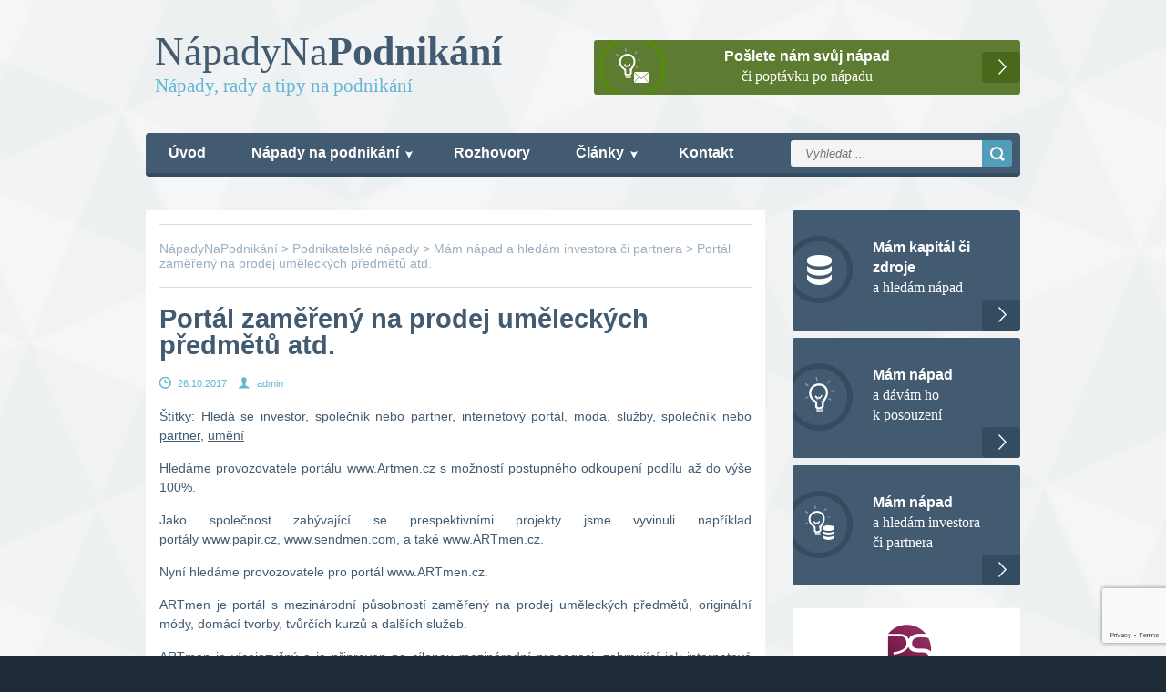

--- FILE ---
content_type: text/html; charset=UTF-8
request_url: https://www.napadynapodnikani.cz/portal-zamereny-na-prodej-umeleckych-predmetu-atd/
body_size: 9458
content:
<!DOCTYPE html>
<!--[if IE 7]>
<html class="ie ie7" lang="cs-CZ">
<![endif]-->
<!--[if IE 8]>
<html class="ie ie8" lang="cs-CZ">
<![endif]-->
<!--[if !(IE 7) | !(IE 8)  ]><!-->
<html dir="ltr" lang="cs-CZ">
    <!--<![endif]-->
    <head>
                <meta charset="UTF-8">
                <meta name="viewport" content="width=device-width">
                        <script type="text/javascript" src="https://www.napadynapodnikani.cz/wp-content/themes/easyframe/js/jquery-2.0.3.min.js"></script>
         <script type="text/javascript" src="https://www.napadynapodnikani.cz/wp-content/themes/easyframe/js/script.js"></script>
        <link href='http://fonts.googleapis.com/css?family=Titillium+Web:400,300,300italic,400italic,600,600italic,700,700italic,200,200italic,900&amp;subset=latin,latin-ext' rel='stylesheet' type='text/css'>
        <!--[if lte IE 8]>
    <link rel="stylesheet" type="text/css" media="all" href="https://www.napadynapodnikani.cz/wp-content/themes/easyframe/css/style-ie.css" />
    <![endif]-->
        <link rel="stylesheet" type="text/css" media="all" href="https://www.napadynapodnikani.cz/wp-content/themes/easyframe/css/reset.css" />
        <link rel="stylesheet" type="text/css" media="all" href="https://www.napadynapodnikani.cz/wp-content/themes/easyframe/css/layout.css" />
        <link rel="stylesheet" type="text/css" media="all" href="https://www.napadynapodnikani.cz/wp-content/themes/easyframe/css/wordpress.css" />
        <link rel="stylesheet" type="text/css" media="all" href="https://www.napadynapodnikani.cz/wp-content/themes/easyframe/css/style.css" />
        <link rel="stylesheet" type="text/css" media="print" href="https://www.napadynapodnikani.cz/wp-content/themes/easyframe/css/print.css" />
                <title>Portál zaměřený na prodej uměleckých předmětů atd. | NápadyNaPodnikání</title>
                <link rel="pingback" href="https://www.napadynapodnikani.cz/xmlrpc.php">

                
<!-- All in One SEO Pack 2.3.15.3 by Michael Torbert of Semper Fi Web Design[1794,1872] -->
<meta name="description"  content="Hledáme provozovatele portálu www.Artmen.cz s možností postupného odkoupení podílu až do výše 100%. Jako společnost zabývající se prespektivními projekty" />

<meta name="keywords"  content="hledá se investor, společník nebo partner,internetový portál,móda,služby,společník nebo partner,umění" />

<link rel="canonical" href="https://www.napadynapodnikani.cz/portal-zamereny-na-prodej-umeleckych-predmetu-atd/" />
<!-- /all in one seo pack -->
<link rel='dns-prefetch' href='//www.google.com' />
<link rel='dns-prefetch' href='//s.w.org' />
<link rel="alternate" type="application/rss+xml" title="NápadyNaPodnikání &raquo; RSS zdroj" href="https://www.napadynapodnikani.cz/feed/" />
<link rel="alternate" type="application/rss+xml" title="NápadyNaPodnikání &raquo; RSS komentářů" href="https://www.napadynapodnikani.cz/comments/feed/" />
<link rel="alternate" type="application/rss+xml" title="NápadyNaPodnikání &raquo; RSS komentářů pro Portál zaměřený na prodej uměleckých předmětů atd." href="https://www.napadynapodnikani.cz/portal-zamereny-na-prodej-umeleckych-predmetu-atd/feed/" />
		<script type="text/javascript">
			window._wpemojiSettings = {"baseUrl":"https:\/\/s.w.org\/images\/core\/emoji\/11\/72x72\/","ext":".png","svgUrl":"https:\/\/s.w.org\/images\/core\/emoji\/11\/svg\/","svgExt":".svg","source":{"concatemoji":"https:\/\/www.napadynapodnikani.cz\/wp-includes\/js\/wp-emoji-release.min.js?ver=4.9.26"}};
			!function(e,a,t){var n,r,o,i=a.createElement("canvas"),p=i.getContext&&i.getContext("2d");function s(e,t){var a=String.fromCharCode;p.clearRect(0,0,i.width,i.height),p.fillText(a.apply(this,e),0,0);e=i.toDataURL();return p.clearRect(0,0,i.width,i.height),p.fillText(a.apply(this,t),0,0),e===i.toDataURL()}function c(e){var t=a.createElement("script");t.src=e,t.defer=t.type="text/javascript",a.getElementsByTagName("head")[0].appendChild(t)}for(o=Array("flag","emoji"),t.supports={everything:!0,everythingExceptFlag:!0},r=0;r<o.length;r++)t.supports[o[r]]=function(e){if(!p||!p.fillText)return!1;switch(p.textBaseline="top",p.font="600 32px Arial",e){case"flag":return s([55356,56826,55356,56819],[55356,56826,8203,55356,56819])?!1:!s([55356,57332,56128,56423,56128,56418,56128,56421,56128,56430,56128,56423,56128,56447],[55356,57332,8203,56128,56423,8203,56128,56418,8203,56128,56421,8203,56128,56430,8203,56128,56423,8203,56128,56447]);case"emoji":return!s([55358,56760,9792,65039],[55358,56760,8203,9792,65039])}return!1}(o[r]),t.supports.everything=t.supports.everything&&t.supports[o[r]],"flag"!==o[r]&&(t.supports.everythingExceptFlag=t.supports.everythingExceptFlag&&t.supports[o[r]]);t.supports.everythingExceptFlag=t.supports.everythingExceptFlag&&!t.supports.flag,t.DOMReady=!1,t.readyCallback=function(){t.DOMReady=!0},t.supports.everything||(n=function(){t.readyCallback()},a.addEventListener?(a.addEventListener("DOMContentLoaded",n,!1),e.addEventListener("load",n,!1)):(e.attachEvent("onload",n),a.attachEvent("onreadystatechange",function(){"complete"===a.readyState&&t.readyCallback()})),(n=t.source||{}).concatemoji?c(n.concatemoji):n.wpemoji&&n.twemoji&&(c(n.twemoji),c(n.wpemoji)))}(window,document,window._wpemojiSettings);
		</script>
		<style type="text/css">
img.wp-smiley,
img.emoji {
	display: inline !important;
	border: none !important;
	box-shadow: none !important;
	height: 1em !important;
	width: 1em !important;
	margin: 0 .07em !important;
	vertical-align: -0.1em !important;
	background: none !important;
	padding: 0 !important;
}
</style>
<link rel='stylesheet' id='cptch_stylesheet-css'  href='https://www.napadynapodnikani.cz/wp-content/plugins/captcha/css/style.css?ver=4.9.26' type='text/css' media='all' />
<link rel='stylesheet' id='dashicons-css'  href='https://www.napadynapodnikani.cz/wp-includes/css/dashicons.min.css?ver=4.9.26' type='text/css' media='all' />
<link rel='stylesheet' id='cptch_desktop_style-css'  href='https://www.napadynapodnikani.cz/wp-content/plugins/captcha/css/desktop_style.css?ver=4.9.26' type='text/css' media='all' />
<link rel='stylesheet' id='contact-form-7-css'  href='https://www.napadynapodnikani.cz/wp-content/plugins/contact-form-7/includes/css/styles.css?ver=5.1' type='text/css' media='all' />
<script type='text/javascript' src='https://www.napadynapodnikani.cz/wp-includes/js/jquery/jquery.js?ver=1.12.4'></script>
<script type='text/javascript' src='https://www.napadynapodnikani.cz/wp-includes/js/jquery/jquery-migrate.min.js?ver=1.4.1'></script>
<script type='text/javascript'>
/* <![CDATA[ */
var cptch_vars = {"nonce":"1b2ebf339f","ajaxurl":"https:\/\/www.napadynapodnikani.cz\/wp-admin\/admin-ajax.php","enlarge":"0"};
/* ]]> */
</script>
<script type='text/javascript' src='https://www.napadynapodnikani.cz/wp-content/plugins/captcha/js/front_end_script.js?ver=4.9.26'></script>
<link rel='https://api.w.org/' href='https://www.napadynapodnikani.cz/wp-json/' />
<link rel="EditURI" type="application/rsd+xml" title="RSD" href="https://www.napadynapodnikani.cz/xmlrpc.php?rsd" />
<link rel="wlwmanifest" type="application/wlwmanifest+xml" href="https://www.napadynapodnikani.cz/wp-includes/wlwmanifest.xml" /> 
<link rel='prev' title='Centrum zdravého životního stylu v Praze' href='https://www.napadynapodnikani.cz/centrum-zdraveho-zivotniho-stylu-v-praze/' />
<link rel='next' title='Partner/společník pro obchodní činnost' href='https://www.napadynapodnikani.cz/partnerspolecnik-pro-obchodni-cinnost/' />
<meta name="generator" content="WordPress 4.9.26" />
<link rel='shortlink' href='https://www.napadynapodnikani.cz/?p=3380' />
<link rel="alternate" type="application/json+oembed" href="https://www.napadynapodnikani.cz/wp-json/oembed/1.0/embed?url=https%3A%2F%2Fwww.napadynapodnikani.cz%2Fportal-zamereny-na-prodej-umeleckych-predmetu-atd%2F" />
<link rel="alternate" type="text/xml+oembed" href="https://www.napadynapodnikani.cz/wp-json/oembed/1.0/embed?url=https%3A%2F%2Fwww.napadynapodnikani.cz%2Fportal-zamereny-na-prodej-umeleckych-predmetu-atd%2F&#038;format=xml" />
                <script type="text/javascript">

            var _gaq = _gaq || [];
            _gaq.push(['_setAccount', 'UA-10449873-7']);
            _gaq.push(['_trackPageview']);

            (function() {
                var ga = document.createElement('script');
                ga.type = 'text/javascript';
                ga.async = true;
                ga.src = ('https:' == document.location.protocol ? 'https://ssl' : 'http://www') + '.google-analytics.com/ga.js';
                var s = document.getElementsByTagName('script')[0];
                s.parentNode.insertBefore(ga, s);
            })();

        </script>
        <script type="text/javascript" src="https://www.napadynapodnikani.cz/wp-content/themes/easyframe/js/respond.min.js"></script> 

        <!-- FACEBOOK META -->

        <meta property="og:image" content="http://www.napadynapodnikani.cz/fb_logo.png">
        <meta property="og:image:secure_url" content="http://www.napadynapodnikani.cz">
        <meta property="og:image:type" content="image/png">
        <meta property="og:image:width" content="180">
        <meta property="og:image:height" content="180">

    </head>
    <body class="post-template-default single single-post postid-3380 single-format-standard">
        <div id="fb-root"></div>
        <script>(function(d, s, id) {
                var js, fjs = d.getElementsByTagName(s)[0];
                if (d.getElementById(id))
                    return;
                js = d.createElement(s);
                js.id = id;
                js.src = "//connect.facebook.net/cs_CZ/all.js#xfbml=1&appId=596220683722736";
                fjs.parentNode.insertBefore(js, fjs);
            }(document, 'script', 'facebook-jssdk'));</script>
        <div id="top">
                                                    <div id="left-banner" class="layout-banner">
                    <ul>
                        <li id="text-5" class="widget widget_text">			<div class="textwidget"></div>
		</li>
                    </ul> 
                </div> 
                                                    <div id="right-banner" class="layout-banner">
                    <ul>
                        <li id="text-4" class="widget widget_text">			<div class="textwidget"><script async src="//pagead2.googlesyndication.com/pagead/js/adsbygoogle.js"></script>
<!-- NNP - úpravý -->
<ins class="adsbygoogle"
     style="display:inline-block;width:160px;height:600px"
     data-ad-client="ca-pub-6535745534966228"
     data-ad-slot="6734198590"></ins>
<script>
(adsbygoogle = window.adsbygoogle || []).push({});
</script></div>
		</li>
                    </ul> 
                </div> 
            

            <div class="wrapper">
                <div id="header">
                    <div id="site-info" class="left">
                                                    <div id="site-name"><a href="https://www.napadynapodnikani.cz/"><span class="light">Nápady</span><span class="reg">Na</span><span class="semi">Podnikání</span></a></div>
                            <div id="site-description" class="light"><a href="https://www.napadynapodnikani.cz/">Nápady, rady a tipy na podnikání</a></div>
                                            </div><!-- #site-info .left -->
                                            <div id="topbanner" class="right">
                                        <div class="sidebox green">
                                        <a href="https://www.napadynapodnikani.cz/kontakt/">
                                            <div class="image bulb-e-mail left"><span></span></div>
                        <div class="sideinner right">
                            <h3>Pošlete nám svůj nápad</h3>
                            <p>či poptávku po nápadu <br /></p>
                        </div><!-- .sideinner .right -->
                        <span class="sidearrow"><span></span></span>
                    </a>
            </div><!-- .sidebox -->
                                    </div><!-- #topbanner .right -->    
                                    </div><!-- #header -->
                <div id="page">
                                        <div id="search">
<form role="search" method="get" id="searchform" action="https://www.napadynapodnikani.cz/">
    <input type="text" placeholder="Vyhledat ..." name="s" id="s" />
    <div id="searchbutton"><input type="submit" id="searchsubmit" value="" /></div><!-- #searchbutton -->
</form>
</div>
                    <div class="cleaner"></div>
                    <div id="nav">
                                                <a class="go-to-content" href="#content" title="Přejít na obsah">Přejít na obsah</a>
                        <div id="menu">
                            <div class="menu-hlavni-menu-container"><ul id="menu-hlavni-menu" class="menu"><li id="menu-item-1388" class="menu-item menu-item-type-post_type menu-item-object-page menu-item-home menu-item-1388"><a href="https://www.napadynapodnikani.cz/">Úvod</a></li>
<li id="menu-item-1689" class="menu-item menu-item-type-taxonomy menu-item-object-category current-post-ancestor menu-item-has-children menu-parent-item menu-item-1689"><a href="https://www.napadynapodnikani.cz/category/podnikatelske-napady-dle-kategorii/">Nápady na podnikání</a>
<ul class="sub-menu">
	<li id="menu-item-1692" class="menu-item menu-item-type-taxonomy menu-item-object-category menu-item-1692"><a href="https://www.napadynapodnikani.cz/category/podnikatelske-napady-dle-kategorii/mam-kapital-a-finance-a-hledam-napad/">Mám kapitál či zdroje a hledám nápad</a></li>
	<li id="menu-item-1691" class="menu-item menu-item-type-taxonomy menu-item-object-category menu-item-1691"><a href="https://www.napadynapodnikani.cz/category/podnikatelske-napady-dle-kategorii/mam-napad-a-davam-ho-k-posouzeni/">Mám nápad a dávám ho k posouzení</a></li>
	<li id="menu-item-1690" class="menu-item menu-item-type-taxonomy menu-item-object-category current-post-ancestor current-menu-parent current-post-parent menu-item-1690"><a href="https://www.napadynapodnikani.cz/category/podnikatelske-napady-dle-kategorii/mam-napad-a-hledam-investora-ci-partnera/">Mám nápad a hledám investora či partnera</a></li>
</ul>
</li>
<li id="menu-item-1704" class="menu-item menu-item-type-taxonomy menu-item-object-category menu-item-1704"><a href="https://www.napadynapodnikani.cz/category/rozhovory-s-podnikateli/">Rozhovory</a></li>
<li id="menu-item-1693" class="menu-item menu-item-type-taxonomy menu-item-object-category menu-item-has-children menu-parent-item menu-item-1693"><a href="https://www.napadynapodnikani.cz/category/rady-pro-podnikatele/">Články</a>
<ul class="sub-menu">
	<li id="menu-item-1702" class="menu-item menu-item-type-taxonomy menu-item-object-category menu-item-1702"><a href="https://www.napadynapodnikani.cz/category/rady-pro-podnikatele/zacatek-podnikani/">Začátek podnikání</a></li>
	<li id="menu-item-1703" class="menu-item menu-item-type-taxonomy menu-item-object-category menu-item-1703"><a href="https://www.napadynapodnikani.cz/category/rady-pro-podnikatele/zalozeni-spolecnosti/">Založení společnosti</a></li>
	<li id="menu-item-1698" class="menu-item menu-item-type-taxonomy menu-item-object-category menu-item-1698"><a href="https://www.napadynapodnikani.cz/category/rady-pro-podnikatele/ready-made-spolecnosti/">Ready made</a></li>
	<li id="menu-item-1696" class="menu-item menu-item-type-taxonomy menu-item-object-category menu-item-1696"><a href="https://www.napadynapodnikani.cz/category/rady-pro-podnikatele/poskytnuti-sidla-spolecnosti/">Poskytnutí sídla</a></li>
	<li id="menu-item-1695" class="menu-item menu-item-type-taxonomy menu-item-object-category menu-item-1695"><a href="https://www.napadynapodnikani.cz/category/rady-pro-podnikatele/offshore-spolecnosti/">Offshore</a></li>
	<li id="menu-item-1699" class="menu-item menu-item-type-taxonomy menu-item-object-category menu-item-1699"><a href="https://www.napadynapodnikani.cz/category/rady-pro-podnikatele/ucetnictvi/">Účetnictví</a></li>
	<li id="menu-item-1697" class="menu-item menu-item-type-taxonomy menu-item-object-category menu-item-1697"><a href="https://www.napadynapodnikani.cz/category/rady-pro-podnikatele/pravni-sluzby/">Právo</a></li>
	<li id="menu-item-1694" class="menu-item menu-item-type-taxonomy menu-item-object-category menu-item-1694"><a href="https://www.napadynapodnikani.cz/category/rady-pro-podnikatele/blog-napadynapodnikanicz/">Blog</a></li>
</ul>
</li>
<li id="menu-item-1425" class="menu-item menu-item-type-post_type menu-item-object-page menu-item-1425"><a href="https://www.napadynapodnikani.cz/kontakt/">Kontakt</a></li>
</ul></div>                        </div><!--  #menu-->
                    </div><!-- #nav -->
                    <div id="main"><div id="post-3380" class="post-3380 post type-post status-publish format-standard hentry category-mam-napad-a-hledam-investora-ci-partnera tag-hleda-se-investor tag-internetovy-portal tag-moda tag-sluzby tag-spolecnik-nebo-partner tag-umeni">
    <div id="content" class="left">	
          
            <div class="breadcrumbs">     
                <!-- Breadcrumb NavXT 5.4.0 -->
<span property="itemListElement" typeof="ListItem"><a property="item" typeof="WebPage" title="Jděte na NápadyNaPodnikání." href="https://www.napadynapodnikani.cz" class="home"><span property="name">NápadyNaPodnikání</span></a><meta property="position" content="1"></span> &gt; <span property="itemListElement" typeof="ListItem"><a property="item" typeof="WebPage" title="Přejděte do archivu rubriky Podnikatelské nápady." href="https://www.napadynapodnikani.cz/category/podnikatelske-napady-dle-kategorii/" class="taxonomy category"><span property="name">Podnikatelské nápady</span></a><meta property="position" content="2"></span> &gt; <span property="itemListElement" typeof="ListItem"><a property="item" typeof="WebPage" title="Přejděte do archivu rubriky Mám nápad a hledám investora či partnera." href="https://www.napadynapodnikani.cz/category/podnikatelske-napady-dle-kategorii/mam-napad-a-hledam-investora-ci-partnera/" class="taxonomy category"><span property="name">Mám nápad a hledám investora či partnera</span></a><meta property="position" content="3"></span> &gt; <span property="itemListElement" typeof="ListItem"><span property="name">Portál zaměřený na prodej uměleckých předmětů atd.</span><meta property="position" content="4"></span>     
            </div><!-- .breadcrumbs --> 
                

                <h1>Portál zaměřený na prodej uměleckých předmětů atd.</h1>
        <div class="postinfo">
            <div class="bottomdate left">26.10.2017</div><!-- .bottomdate -->
            <div class="author left">admin</div><!-- .author -->

            <div class="cleaner"></div>
        </div><!-- .postinfo -->
        <div class="cleaner"></div>


                            <p>Štítky: <a href="https://www.napadynapodnikani.cz/tag/hleda-se-investor/" rel="tag">Hledá se investor, společník nebo partner</a>, <a href="https://www.napadynapodnikani.cz/tag/internetovy-portal/" rel="tag">internetový portál</a>, <a href="https://www.napadynapodnikani.cz/tag/moda/" rel="tag">móda</a>, <a href="https://www.napadynapodnikani.cz/tag/sluzby/" rel="tag">služby</a>, <a href="https://www.napadynapodnikani.cz/tag/spolecnik-nebo-partner/" rel="tag">společník nebo partner</a>, <a href="https://www.napadynapodnikani.cz/tag/umeni/" rel="tag">umění</a> </p>
        
                                                                <p>Hledáme provozovatele portálu www.Artmen.cz s možností postupného odkoupení podílu až do výše 100%.</p>
<p>Jako společnost zabývající se prespektivními projekty jsme vyvinuli například portály www.papir.cz, www.sendmen.com, a také www.ARTmen.cz.</p>
<p>Nyní hledáme provozovatele pro portál www.ARTmen.cz.</p>
<p>ARTmen je portál s mezinárodní působností zaměřený na prodej uměleckých předmětů, originální módy, domácí tvorby, tvůrčích kurzů a dalších služeb.</p>
<p>ARTmen je vícejazyčný a je připraven na cílenou mezinárodní propagaci, zahrnující jak internetové kanály, tak klasická média.</p>
<p>ARTmen disponuje jedinečnou službou (žádný jiný světový portál podobnou službu nenabízí) „Snadná doprava &#8211; EML (Easy Management Logistics)&#8220;,která zajistí přepravu výrobků inzerentů do mnoha zemí. Zbavuje obav z mezinárodního zasílání, řešení cen dopravců do jednotlivých destinací, cla, DPH. Služba funguje automaticky bez nutnosti nastavování. Portál zařídí vyzvednutí a doručení výrobků.</p>
<p>Mimo kategorie již tradiční tvorby „homemade&#8220; výrobků nabízí i kategorie teprve se rozvíjející, jako jsou digitální technologie, tetování a další.</p>
<p>ARTmen disponuje asi nejjednodušším systémem zadávání údajů, pochopí ho opravdu každý.</p>
<p>Samozdřejmostí je integrovaná sociální síť, možnost přidávat články a videa, hodnotit ostatní uživatele, vzájemně vytvářet skupiny a komunikovat.</p>
<h2>Zdroje příjmů jsou:</h2>
<ul>
<li>provize z obratu  běžných tvůrců-prodejců</li>
<li>provize z obratu obchodníků s materiálem</li>
<li>provize z kurzů a školení</li>
<li>provize z přepravného</li>
<li>TOPování do výběru na homepage  a dalších stránkách</li>
<li>inzerce obchodníků</li>
<li>další možnosti, například reklama v závislosti na návštěvnosti stránek</li>
</ul>
<p>Provozovatelů může být více, každý například pro jiný stát.</p>
<p>Portál je plně otestován na všechny druhy reklamy, představíme Vám i vzorovou kampaň. V současné době se díky vzorové kampani registrovalo již přes 900 prodejců.</p>
<p>Provozovatel se zaváže k pravidelným licenčním platbám s možností budoucího nabytí portálu do svého vlastnictví.</p>
<p>Jsme připraveni mu poskytnout plnou podporu při správě a dalším vývoji. Celý SW je modifikovatelný dle domluvy, nejedná se o šablonu.</p>
<p>V případě zájmu nás prosím kontaktujte na 777 704 264, kozel@bm-servis.cz .</p>
        <div class="social right bottom">
            <div class="gplus right">
                <div class="g-plusone" data-size="medium"></div>
            </div><!-- .gplus left -->
            <div class="twitter right">
                <a href="https://twitter.com/share" class="twitter-share-button" data-lang="cs">Tweet</a>

            </div><!-- .twitter -->
            <div class="fb-like right" data-href="http://www.facebook.com/napadynapodnikani.cz" data-layout="button_count" data-action="like" data-show-faces="false" data-share="false"></div>
        </div><!-- .social -->
        <div class="cleaner"></div>
        <div class="related">
            <h3>Podobné články na webu</h3>
                                <div class="one-related">
                        <div class="one-related-header">
                            <h4><a href="https://www.napadynapodnikani.cz/nabidka-spoluprace/" title="Nabídka spolupráce">Nabídka spolupráce</a></h4>
                        </div><!-- one-related-header -->
                        <div class="one-related-bottom">
                            <p>Dobrý den, pokud se zajímáte o svět digitálních technologií a jejich posunu k decentralizovanému systému pojďte se mnou spolupracovat. Je v tom neskutečný potenciál a možnost fungování celoevropsky. Hledám obchodního partnera, který by vše podpořil finančně. Veškeré KnowHow přebíráme z centrály, zde jde o zázemí, propagaci a budouvání infrastrukury. Bližší informace sdělím mailem či osobně. [&hellip;]</p>
                        </div><!-- one-related-bottom -->
                    </div><!-- .one-related -->
                                    <div class="one-related">
                        <div class="one-related-header">
                            <h4><a href="https://www.napadynapodnikani.cz/shanim-partnera/" title="Sháním partnera">Sháním partnera</a></h4>
                        </div><!-- one-related-header -->
                        <div class="one-related-bottom">
                            <p>Dobrý den, mám možnost odkoupit 5% rychle expandují firmy zabývající se zdravotnickými přípravky a sháním partnera do týmu, který má 1,5mil návratnost do 3 až 5 let. V případě zájmu mě kontaktujte na e-mail: katerina-kaninska@seznam.cz Děkuji.</p>
                        </div><!-- one-related-bottom -->
                    </div><!-- .one-related -->
                                    <div class="one-related">
                        <div class="one-related-header">
                            <h4><a href="https://www.napadynapodnikani.cz/napad-na-podnikani-5/" title="Nápad na podnikání">Nápad na podnikání</a></h4>
                        </div><!-- one-related-header -->
                        <div class="one-related-bottom">
                            <p>Dobrý den, mám asi 50 nápadů na realizaci různých jednoduchých věcí. Hledám někoho, kdo by se na tom chtěl podílet a je znalý v oblasti podávání užitných vzorů a tak podobně. Abychom to nějak vytřídili a případně něco společně zpracovali. Já poskytnu nápad a parťák zpracování. Nabídněte nějakou formu spolupráce a uveďte co nabízíte. Tel. [&hellip;]</p>
                        </div><!-- one-related-bottom -->
                    </div><!-- .one-related -->
                                                

            <div class="cleaner"></div>
        </div><!-- .related -->

                                                
<div id="comments">
    	<div id="respond" class="comment-respond">
		<h3 id="reply-title" class="comment-reply-title">Napsat komentář <small><a rel="nofollow" id="cancel-comment-reply-link" href="/portal-zamereny-na-prodej-umeleckych-predmetu-atd/#respond" style="display:none;">Cancel Reply</a></small></h3>			<form action="https://www.napadynapodnikani.cz/wp-comments-post.php" method="post" id="commentform" class="comment-form">
				<p class="comment-notes">Vyžadované informace jsou označeny
<span class="required">*</span></p><p class="comment-form-comment"><label for="comment">Komentář</label><textarea id="comment" name="comment" cols="45" rows="8" aria-required="true"></textarea></p><p class="form-allowed-tags">Můžete používat následující <abbr title="HyperText Markup Language">HTML</abbr> značky a atributy:   <code>&lt;a href=&quot;&quot; title=&quot;&quot;&gt; &lt;abbr title=&quot;&quot;&gt; &lt;acronym title=&quot;&quot;&gt; &lt;b&gt; &lt;blockquote cite=&quot;&quot;&gt; &lt;cite&gt; &lt;code&gt; &lt;del datetime=&quot;&quot;&gt; &lt;em&gt; &lt;i&gt; &lt;q cite=&quot;&quot;&gt; &lt;s&gt; &lt;strike&gt; &lt;strong&gt; </code></p><p class="comment-form-author"><label for="author">Jméno <span class="required">*</span></label> <input id="author" name="author" type="text" value="" size="30" /></p>
<p class="comment-form-email"><label for="email">Emailová adresa <span class="required">*</span></label> <input id="email" name="email" type="text" value="" size="30" /></p>
<p class="cptch_block"><br /><span class="cptch_wrap">
				<label class="cptch_label" for="cptch_input">
					<span class="cptch_span">6</span>
					<span class="cptch_span">&nbsp;&times;&nbsp;</span>
					<span class="cptch_span"><input id="cptch_input" class="cptch_input" type="text" autocomplete="off" name="cptch_number" value="" maxlength="2" size="2" aria-required="true" required="required" style="margin-bottom:0;display:inline;font-size: 12px;width: 40px;" /></span>
					<span class="cptch_span">&nbsp;=&nbsp;</span>
					<span class="cptch_span">36</span>
					<input type="hidden" name="cptch_result" value="qYA=" />
					<input type="hidden" name="cptch_time" value="1768672447" />
					<input type="hidden" value="Version: 4.1.9" />
				</label><span class="cptch_reload_button_wrap hide-if-no-js">
					<noscript>
						<style type="text/css">
							.hide-if-no-js {
								display: none !important;
							}
						</style>
					</noscript>
					<span class="cptch_reload_button dashicons dashicons-update"></span>
				</span></span></p><p class="form-submit"><input name="submit" type="submit" id="submit" class="submit" value="Odeslat komentář" /> <input type='hidden' name='comment_post_ID' value='3380' id='comment_post_ID' />
<input type='hidden' name='comment_parent' id='comment_parent' value='0' />
</p>			</form>
			</div><!-- #respond -->
	  <div class="cleaner"></div>
</div><!-- #comments -->

            </div><!-- #content .content-left -->
</div><!-- klasické #id .classes -->


<div class="sidebar">
                <div class="sidebox normal">
                                                                        <a href="https://www.napadynapodnikani.cz/category/podnikatelske-napady-dle-kategorii/mam-kapital-a-finance-a-hledam-napad/">
                                <div class="image money left"><span></span></div>
                        <div class="sideinner right">
                            <h3>Mám kapitál či zdroje</h3>
                            <p>a hledám nápad <br /></p>
                        </div><!-- .sideinner .right -->
                        <span class="sidearrow"><span></span></span>
                    </a>
            </div><!-- .sidebox -->
                        <div class="sidebox normal">
                                                                        <a href="https://www.napadynapodnikani.cz/category/podnikatelske-napady-dle-kategorii/mam-napad-a-davam-ho-k-posouzeni/">
                                <div class="image bulb left"><span></span></div>
                        <div class="sideinner right">
                            <h3>Mám nápad</h3>
                            <p>a dávám ho <br />k posouzení</p>
                        </div><!-- .sideinner .right -->
                        <span class="sidearrow"><span></span></span>
                    </a>
            </div><!-- .sidebox -->
                        <div class="sidebox normal">
                                                                        <a href="https://www.napadynapodnikani.cz/category/podnikatelske-napady-dle-kategorii/mam-napad-a-hledam-investora-ci-partnera/">
                                <div class="image bulb-money left"><span></span></div>
                        <div class="sideinner right">
                            <h3>Mám nápad</h3>
                            <p>a hledám investora <br />či partnera</p>
                        </div><!-- .sideinner .right -->
                        <span class="sidearrow"><span></span></span>
                    </a>
            </div><!-- .sidebox -->
            <li id="text-2" class="widget widget_text">			<div class="textwidget"><!-- Kontextová reklama Sklik --> <div id="sklikReklama_53615"></div> <script type="text/javascript"> var sklikData = { elm: "sklikReklama_53615", zoneId: 53615, w: 250, h: 250 }; </script> <script type="text/javascript" src="http://c.imedia.cz/js/script.js"></script></div>
		</li>
                  <div class="widget banner"><a href="http://www.profispolecnosti.cz/" title="ProfiSpolečnosti.cz"><img src="http://www.napadynapodnikani.cz/wp-content/uploads/2015/02/profispolecnosti.png" alt="ProfiSpolečnosti.cz" /></a></div>
                        <div class="widget banner"><a href="http://www.libroten.cz/" title="Libreton"><img src="http://www.napadynapodnikani.cz/wp-content//2015/02/libroten.jpg" alt="Libreton" /></a></div>
                        <div class="widget banner"><a href="http://www.maurlegal.cz/" title="MaurLegal"><img src="http://www.napadynapodnikani.cz/wp-content/uploads/2015/02/maurlegal.png" alt="MaurLegal" /></a></div>
                        <div class="widget">
                <div class="fb-like-box" data-href="http://www.facebook.com/napadynapodnikani.cz" data-width="250" data-height="300" data-colorscheme="light" data-show-faces="true" data-header="true" data-stream="false" data-show-border="true"></div>
            </div>
             

</div><!-- .sidebar -->
<div class="cleaner"></div></div><!-- #main -->
</div><!-- #page -->
</div><!-- .wrapper -->
</div><!-- #top -->

<div id="footer">
    <div class="wrapper">
        <div>
        <div class="footerbox">
            <div id="my-menu-bottom">
                <div class="menu-dolni-menu-container"><ul id="menu-dolni-menu" class="menu"><li id="menu-item-1392" class="menu-item menu-item-type-post_type menu-item-object-page menu-item-1392"><a href="https://www.napadynapodnikani.cz/reklama/">Reklama</a></li>
<li id="menu-item-1393" class="menu-item menu-item-type-post_type menu-item-object-page menu-item-1393"><a href="https://www.napadynapodnikani.cz/partneri/">Partneři</a></li>
<li id="menu-item-1394" class="menu-item menu-item-type-post_type menu-item-object-page menu-item-1394"><a href="https://www.napadynapodnikani.cz/about/">O projektu</a></li>
</ul></div>            </div><!--  #my-menu-bottom -->
            <div class="credits">Copyright © 2026. Všechna práva vyhrazena. <a href="https://www.facebook.com/napadynapodnikani.cz" class="fb-button">Přidejte si nás na Facebooku<span>Přidejte si nás na Facebooku</span></a></div>
        </div><!-- .footerbox -->
        </div>
        <div class="cleaner"></div>
        <div class="creditswrap center">
          <div class="credits left">Vytvořil:</div>
          <div class="right"><a href="http://www.ipartak.cz"><img src="https://www.napadynapodnikani.cz/wp-content/themes/easyframe/images/logo-ipartak.png" width="125" height="45" alt="iParťák s.r.o." /></a></div><!-- .right -->
          </div><!-- .creditswrap --> 
    </div><!-- #wrapper --> 
</div><!-- #footer -->

<script type="text/javascript">
  window.___gcfg = {lang: 'cs'};

  (function() {
    var po = document.createElement('script'); po.type = 'text/javascript'; po.async = true;
    po.src = 'https://apis.google.com/js/platform.js';
    var s = document.getElementsByTagName('script')[0]; s.parentNode.insertBefore(po, s);
  })();
</script>

<script type='text/javascript' src='https://www.napadynapodnikani.cz/wp-includes/js/comment-reply.min.js?ver=4.9.26'></script>
<script type='text/javascript'>
/* <![CDATA[ */
var wpcf7 = {"apiSettings":{"root":"https:\/\/www.napadynapodnikani.cz\/wp-json\/contact-form-7\/v1","namespace":"contact-form-7\/v1"}};
/* ]]> */
</script>
<script type='text/javascript' src='https://www.napadynapodnikani.cz/wp-content/plugins/contact-form-7/includes/js/scripts.js?ver=5.1'></script>
<script type='text/javascript' src='https://www.google.com/recaptcha/api.js?render=6Ld5boAUAAAAAGbNpGhN_R6uGJu_DepxoB9IKyBQ&#038;ver=3.0'></script>
<script type='text/javascript' src='https://www.napadynapodnikani.cz/wp-includes/js/wp-embed.min.js?ver=4.9.26'></script>
<script type="text/javascript">
( function( grecaptcha, sitekey ) {

	var wpcf7recaptcha = {
		execute: function() {
			grecaptcha.execute(
				sitekey,
				{ action: 'homepage' }
			).then( function( token ) {
				var forms = document.getElementsByTagName( 'form' );

				for ( var i = 0; i < forms.length; i++ ) {
					var fields = forms[ i ].getElementsByTagName( 'input' );

					for ( var j = 0; j < fields.length; j++ ) {
						var field = fields[ j ];

						if ( 'g-recaptcha-response' === field.getAttribute( 'name' ) ) {
							field.setAttribute( 'value', token );
							break;
						}
					}
				}
			} );
		}
	};

	grecaptcha.ready( wpcf7recaptcha.execute );

	document.addEventListener( 'wpcf7submit', wpcf7recaptcha.execute, false );

} )( grecaptcha, '6Ld5boAUAAAAAGbNpGhN_R6uGJu_DepxoB9IKyBQ' );
</script>
</body><!-- .classes -->
</html>


--- FILE ---
content_type: text/html; charset=utf-8
request_url: https://www.google.com/recaptcha/api2/anchor?ar=1&k=6Ld5boAUAAAAAGbNpGhN_R6uGJu_DepxoB9IKyBQ&co=aHR0cHM6Ly93d3cubmFwYWR5bmFwb2RuaWthbmkuY3o6NDQz&hl=en&v=PoyoqOPhxBO7pBk68S4YbpHZ&size=invisible&anchor-ms=20000&execute-ms=30000&cb=kg8py6eoh42t
body_size: 48617
content:
<!DOCTYPE HTML><html dir="ltr" lang="en"><head><meta http-equiv="Content-Type" content="text/html; charset=UTF-8">
<meta http-equiv="X-UA-Compatible" content="IE=edge">
<title>reCAPTCHA</title>
<style type="text/css">
/* cyrillic-ext */
@font-face {
  font-family: 'Roboto';
  font-style: normal;
  font-weight: 400;
  font-stretch: 100%;
  src: url(//fonts.gstatic.com/s/roboto/v48/KFO7CnqEu92Fr1ME7kSn66aGLdTylUAMa3GUBHMdazTgWw.woff2) format('woff2');
  unicode-range: U+0460-052F, U+1C80-1C8A, U+20B4, U+2DE0-2DFF, U+A640-A69F, U+FE2E-FE2F;
}
/* cyrillic */
@font-face {
  font-family: 'Roboto';
  font-style: normal;
  font-weight: 400;
  font-stretch: 100%;
  src: url(//fonts.gstatic.com/s/roboto/v48/KFO7CnqEu92Fr1ME7kSn66aGLdTylUAMa3iUBHMdazTgWw.woff2) format('woff2');
  unicode-range: U+0301, U+0400-045F, U+0490-0491, U+04B0-04B1, U+2116;
}
/* greek-ext */
@font-face {
  font-family: 'Roboto';
  font-style: normal;
  font-weight: 400;
  font-stretch: 100%;
  src: url(//fonts.gstatic.com/s/roboto/v48/KFO7CnqEu92Fr1ME7kSn66aGLdTylUAMa3CUBHMdazTgWw.woff2) format('woff2');
  unicode-range: U+1F00-1FFF;
}
/* greek */
@font-face {
  font-family: 'Roboto';
  font-style: normal;
  font-weight: 400;
  font-stretch: 100%;
  src: url(//fonts.gstatic.com/s/roboto/v48/KFO7CnqEu92Fr1ME7kSn66aGLdTylUAMa3-UBHMdazTgWw.woff2) format('woff2');
  unicode-range: U+0370-0377, U+037A-037F, U+0384-038A, U+038C, U+038E-03A1, U+03A3-03FF;
}
/* math */
@font-face {
  font-family: 'Roboto';
  font-style: normal;
  font-weight: 400;
  font-stretch: 100%;
  src: url(//fonts.gstatic.com/s/roboto/v48/KFO7CnqEu92Fr1ME7kSn66aGLdTylUAMawCUBHMdazTgWw.woff2) format('woff2');
  unicode-range: U+0302-0303, U+0305, U+0307-0308, U+0310, U+0312, U+0315, U+031A, U+0326-0327, U+032C, U+032F-0330, U+0332-0333, U+0338, U+033A, U+0346, U+034D, U+0391-03A1, U+03A3-03A9, U+03B1-03C9, U+03D1, U+03D5-03D6, U+03F0-03F1, U+03F4-03F5, U+2016-2017, U+2034-2038, U+203C, U+2040, U+2043, U+2047, U+2050, U+2057, U+205F, U+2070-2071, U+2074-208E, U+2090-209C, U+20D0-20DC, U+20E1, U+20E5-20EF, U+2100-2112, U+2114-2115, U+2117-2121, U+2123-214F, U+2190, U+2192, U+2194-21AE, U+21B0-21E5, U+21F1-21F2, U+21F4-2211, U+2213-2214, U+2216-22FF, U+2308-230B, U+2310, U+2319, U+231C-2321, U+2336-237A, U+237C, U+2395, U+239B-23B7, U+23D0, U+23DC-23E1, U+2474-2475, U+25AF, U+25B3, U+25B7, U+25BD, U+25C1, U+25CA, U+25CC, U+25FB, U+266D-266F, U+27C0-27FF, U+2900-2AFF, U+2B0E-2B11, U+2B30-2B4C, U+2BFE, U+3030, U+FF5B, U+FF5D, U+1D400-1D7FF, U+1EE00-1EEFF;
}
/* symbols */
@font-face {
  font-family: 'Roboto';
  font-style: normal;
  font-weight: 400;
  font-stretch: 100%;
  src: url(//fonts.gstatic.com/s/roboto/v48/KFO7CnqEu92Fr1ME7kSn66aGLdTylUAMaxKUBHMdazTgWw.woff2) format('woff2');
  unicode-range: U+0001-000C, U+000E-001F, U+007F-009F, U+20DD-20E0, U+20E2-20E4, U+2150-218F, U+2190, U+2192, U+2194-2199, U+21AF, U+21E6-21F0, U+21F3, U+2218-2219, U+2299, U+22C4-22C6, U+2300-243F, U+2440-244A, U+2460-24FF, U+25A0-27BF, U+2800-28FF, U+2921-2922, U+2981, U+29BF, U+29EB, U+2B00-2BFF, U+4DC0-4DFF, U+FFF9-FFFB, U+10140-1018E, U+10190-1019C, U+101A0, U+101D0-101FD, U+102E0-102FB, U+10E60-10E7E, U+1D2C0-1D2D3, U+1D2E0-1D37F, U+1F000-1F0FF, U+1F100-1F1AD, U+1F1E6-1F1FF, U+1F30D-1F30F, U+1F315, U+1F31C, U+1F31E, U+1F320-1F32C, U+1F336, U+1F378, U+1F37D, U+1F382, U+1F393-1F39F, U+1F3A7-1F3A8, U+1F3AC-1F3AF, U+1F3C2, U+1F3C4-1F3C6, U+1F3CA-1F3CE, U+1F3D4-1F3E0, U+1F3ED, U+1F3F1-1F3F3, U+1F3F5-1F3F7, U+1F408, U+1F415, U+1F41F, U+1F426, U+1F43F, U+1F441-1F442, U+1F444, U+1F446-1F449, U+1F44C-1F44E, U+1F453, U+1F46A, U+1F47D, U+1F4A3, U+1F4B0, U+1F4B3, U+1F4B9, U+1F4BB, U+1F4BF, U+1F4C8-1F4CB, U+1F4D6, U+1F4DA, U+1F4DF, U+1F4E3-1F4E6, U+1F4EA-1F4ED, U+1F4F7, U+1F4F9-1F4FB, U+1F4FD-1F4FE, U+1F503, U+1F507-1F50B, U+1F50D, U+1F512-1F513, U+1F53E-1F54A, U+1F54F-1F5FA, U+1F610, U+1F650-1F67F, U+1F687, U+1F68D, U+1F691, U+1F694, U+1F698, U+1F6AD, U+1F6B2, U+1F6B9-1F6BA, U+1F6BC, U+1F6C6-1F6CF, U+1F6D3-1F6D7, U+1F6E0-1F6EA, U+1F6F0-1F6F3, U+1F6F7-1F6FC, U+1F700-1F7FF, U+1F800-1F80B, U+1F810-1F847, U+1F850-1F859, U+1F860-1F887, U+1F890-1F8AD, U+1F8B0-1F8BB, U+1F8C0-1F8C1, U+1F900-1F90B, U+1F93B, U+1F946, U+1F984, U+1F996, U+1F9E9, U+1FA00-1FA6F, U+1FA70-1FA7C, U+1FA80-1FA89, U+1FA8F-1FAC6, U+1FACE-1FADC, U+1FADF-1FAE9, U+1FAF0-1FAF8, U+1FB00-1FBFF;
}
/* vietnamese */
@font-face {
  font-family: 'Roboto';
  font-style: normal;
  font-weight: 400;
  font-stretch: 100%;
  src: url(//fonts.gstatic.com/s/roboto/v48/KFO7CnqEu92Fr1ME7kSn66aGLdTylUAMa3OUBHMdazTgWw.woff2) format('woff2');
  unicode-range: U+0102-0103, U+0110-0111, U+0128-0129, U+0168-0169, U+01A0-01A1, U+01AF-01B0, U+0300-0301, U+0303-0304, U+0308-0309, U+0323, U+0329, U+1EA0-1EF9, U+20AB;
}
/* latin-ext */
@font-face {
  font-family: 'Roboto';
  font-style: normal;
  font-weight: 400;
  font-stretch: 100%;
  src: url(//fonts.gstatic.com/s/roboto/v48/KFO7CnqEu92Fr1ME7kSn66aGLdTylUAMa3KUBHMdazTgWw.woff2) format('woff2');
  unicode-range: U+0100-02BA, U+02BD-02C5, U+02C7-02CC, U+02CE-02D7, U+02DD-02FF, U+0304, U+0308, U+0329, U+1D00-1DBF, U+1E00-1E9F, U+1EF2-1EFF, U+2020, U+20A0-20AB, U+20AD-20C0, U+2113, U+2C60-2C7F, U+A720-A7FF;
}
/* latin */
@font-face {
  font-family: 'Roboto';
  font-style: normal;
  font-weight: 400;
  font-stretch: 100%;
  src: url(//fonts.gstatic.com/s/roboto/v48/KFO7CnqEu92Fr1ME7kSn66aGLdTylUAMa3yUBHMdazQ.woff2) format('woff2');
  unicode-range: U+0000-00FF, U+0131, U+0152-0153, U+02BB-02BC, U+02C6, U+02DA, U+02DC, U+0304, U+0308, U+0329, U+2000-206F, U+20AC, U+2122, U+2191, U+2193, U+2212, U+2215, U+FEFF, U+FFFD;
}
/* cyrillic-ext */
@font-face {
  font-family: 'Roboto';
  font-style: normal;
  font-weight: 500;
  font-stretch: 100%;
  src: url(//fonts.gstatic.com/s/roboto/v48/KFO7CnqEu92Fr1ME7kSn66aGLdTylUAMa3GUBHMdazTgWw.woff2) format('woff2');
  unicode-range: U+0460-052F, U+1C80-1C8A, U+20B4, U+2DE0-2DFF, U+A640-A69F, U+FE2E-FE2F;
}
/* cyrillic */
@font-face {
  font-family: 'Roboto';
  font-style: normal;
  font-weight: 500;
  font-stretch: 100%;
  src: url(//fonts.gstatic.com/s/roboto/v48/KFO7CnqEu92Fr1ME7kSn66aGLdTylUAMa3iUBHMdazTgWw.woff2) format('woff2');
  unicode-range: U+0301, U+0400-045F, U+0490-0491, U+04B0-04B1, U+2116;
}
/* greek-ext */
@font-face {
  font-family: 'Roboto';
  font-style: normal;
  font-weight: 500;
  font-stretch: 100%;
  src: url(//fonts.gstatic.com/s/roboto/v48/KFO7CnqEu92Fr1ME7kSn66aGLdTylUAMa3CUBHMdazTgWw.woff2) format('woff2');
  unicode-range: U+1F00-1FFF;
}
/* greek */
@font-face {
  font-family: 'Roboto';
  font-style: normal;
  font-weight: 500;
  font-stretch: 100%;
  src: url(//fonts.gstatic.com/s/roboto/v48/KFO7CnqEu92Fr1ME7kSn66aGLdTylUAMa3-UBHMdazTgWw.woff2) format('woff2');
  unicode-range: U+0370-0377, U+037A-037F, U+0384-038A, U+038C, U+038E-03A1, U+03A3-03FF;
}
/* math */
@font-face {
  font-family: 'Roboto';
  font-style: normal;
  font-weight: 500;
  font-stretch: 100%;
  src: url(//fonts.gstatic.com/s/roboto/v48/KFO7CnqEu92Fr1ME7kSn66aGLdTylUAMawCUBHMdazTgWw.woff2) format('woff2');
  unicode-range: U+0302-0303, U+0305, U+0307-0308, U+0310, U+0312, U+0315, U+031A, U+0326-0327, U+032C, U+032F-0330, U+0332-0333, U+0338, U+033A, U+0346, U+034D, U+0391-03A1, U+03A3-03A9, U+03B1-03C9, U+03D1, U+03D5-03D6, U+03F0-03F1, U+03F4-03F5, U+2016-2017, U+2034-2038, U+203C, U+2040, U+2043, U+2047, U+2050, U+2057, U+205F, U+2070-2071, U+2074-208E, U+2090-209C, U+20D0-20DC, U+20E1, U+20E5-20EF, U+2100-2112, U+2114-2115, U+2117-2121, U+2123-214F, U+2190, U+2192, U+2194-21AE, U+21B0-21E5, U+21F1-21F2, U+21F4-2211, U+2213-2214, U+2216-22FF, U+2308-230B, U+2310, U+2319, U+231C-2321, U+2336-237A, U+237C, U+2395, U+239B-23B7, U+23D0, U+23DC-23E1, U+2474-2475, U+25AF, U+25B3, U+25B7, U+25BD, U+25C1, U+25CA, U+25CC, U+25FB, U+266D-266F, U+27C0-27FF, U+2900-2AFF, U+2B0E-2B11, U+2B30-2B4C, U+2BFE, U+3030, U+FF5B, U+FF5D, U+1D400-1D7FF, U+1EE00-1EEFF;
}
/* symbols */
@font-face {
  font-family: 'Roboto';
  font-style: normal;
  font-weight: 500;
  font-stretch: 100%;
  src: url(//fonts.gstatic.com/s/roboto/v48/KFO7CnqEu92Fr1ME7kSn66aGLdTylUAMaxKUBHMdazTgWw.woff2) format('woff2');
  unicode-range: U+0001-000C, U+000E-001F, U+007F-009F, U+20DD-20E0, U+20E2-20E4, U+2150-218F, U+2190, U+2192, U+2194-2199, U+21AF, U+21E6-21F0, U+21F3, U+2218-2219, U+2299, U+22C4-22C6, U+2300-243F, U+2440-244A, U+2460-24FF, U+25A0-27BF, U+2800-28FF, U+2921-2922, U+2981, U+29BF, U+29EB, U+2B00-2BFF, U+4DC0-4DFF, U+FFF9-FFFB, U+10140-1018E, U+10190-1019C, U+101A0, U+101D0-101FD, U+102E0-102FB, U+10E60-10E7E, U+1D2C0-1D2D3, U+1D2E0-1D37F, U+1F000-1F0FF, U+1F100-1F1AD, U+1F1E6-1F1FF, U+1F30D-1F30F, U+1F315, U+1F31C, U+1F31E, U+1F320-1F32C, U+1F336, U+1F378, U+1F37D, U+1F382, U+1F393-1F39F, U+1F3A7-1F3A8, U+1F3AC-1F3AF, U+1F3C2, U+1F3C4-1F3C6, U+1F3CA-1F3CE, U+1F3D4-1F3E0, U+1F3ED, U+1F3F1-1F3F3, U+1F3F5-1F3F7, U+1F408, U+1F415, U+1F41F, U+1F426, U+1F43F, U+1F441-1F442, U+1F444, U+1F446-1F449, U+1F44C-1F44E, U+1F453, U+1F46A, U+1F47D, U+1F4A3, U+1F4B0, U+1F4B3, U+1F4B9, U+1F4BB, U+1F4BF, U+1F4C8-1F4CB, U+1F4D6, U+1F4DA, U+1F4DF, U+1F4E3-1F4E6, U+1F4EA-1F4ED, U+1F4F7, U+1F4F9-1F4FB, U+1F4FD-1F4FE, U+1F503, U+1F507-1F50B, U+1F50D, U+1F512-1F513, U+1F53E-1F54A, U+1F54F-1F5FA, U+1F610, U+1F650-1F67F, U+1F687, U+1F68D, U+1F691, U+1F694, U+1F698, U+1F6AD, U+1F6B2, U+1F6B9-1F6BA, U+1F6BC, U+1F6C6-1F6CF, U+1F6D3-1F6D7, U+1F6E0-1F6EA, U+1F6F0-1F6F3, U+1F6F7-1F6FC, U+1F700-1F7FF, U+1F800-1F80B, U+1F810-1F847, U+1F850-1F859, U+1F860-1F887, U+1F890-1F8AD, U+1F8B0-1F8BB, U+1F8C0-1F8C1, U+1F900-1F90B, U+1F93B, U+1F946, U+1F984, U+1F996, U+1F9E9, U+1FA00-1FA6F, U+1FA70-1FA7C, U+1FA80-1FA89, U+1FA8F-1FAC6, U+1FACE-1FADC, U+1FADF-1FAE9, U+1FAF0-1FAF8, U+1FB00-1FBFF;
}
/* vietnamese */
@font-face {
  font-family: 'Roboto';
  font-style: normal;
  font-weight: 500;
  font-stretch: 100%;
  src: url(//fonts.gstatic.com/s/roboto/v48/KFO7CnqEu92Fr1ME7kSn66aGLdTylUAMa3OUBHMdazTgWw.woff2) format('woff2');
  unicode-range: U+0102-0103, U+0110-0111, U+0128-0129, U+0168-0169, U+01A0-01A1, U+01AF-01B0, U+0300-0301, U+0303-0304, U+0308-0309, U+0323, U+0329, U+1EA0-1EF9, U+20AB;
}
/* latin-ext */
@font-face {
  font-family: 'Roboto';
  font-style: normal;
  font-weight: 500;
  font-stretch: 100%;
  src: url(//fonts.gstatic.com/s/roboto/v48/KFO7CnqEu92Fr1ME7kSn66aGLdTylUAMa3KUBHMdazTgWw.woff2) format('woff2');
  unicode-range: U+0100-02BA, U+02BD-02C5, U+02C7-02CC, U+02CE-02D7, U+02DD-02FF, U+0304, U+0308, U+0329, U+1D00-1DBF, U+1E00-1E9F, U+1EF2-1EFF, U+2020, U+20A0-20AB, U+20AD-20C0, U+2113, U+2C60-2C7F, U+A720-A7FF;
}
/* latin */
@font-face {
  font-family: 'Roboto';
  font-style: normal;
  font-weight: 500;
  font-stretch: 100%;
  src: url(//fonts.gstatic.com/s/roboto/v48/KFO7CnqEu92Fr1ME7kSn66aGLdTylUAMa3yUBHMdazQ.woff2) format('woff2');
  unicode-range: U+0000-00FF, U+0131, U+0152-0153, U+02BB-02BC, U+02C6, U+02DA, U+02DC, U+0304, U+0308, U+0329, U+2000-206F, U+20AC, U+2122, U+2191, U+2193, U+2212, U+2215, U+FEFF, U+FFFD;
}
/* cyrillic-ext */
@font-face {
  font-family: 'Roboto';
  font-style: normal;
  font-weight: 900;
  font-stretch: 100%;
  src: url(//fonts.gstatic.com/s/roboto/v48/KFO7CnqEu92Fr1ME7kSn66aGLdTylUAMa3GUBHMdazTgWw.woff2) format('woff2');
  unicode-range: U+0460-052F, U+1C80-1C8A, U+20B4, U+2DE0-2DFF, U+A640-A69F, U+FE2E-FE2F;
}
/* cyrillic */
@font-face {
  font-family: 'Roboto';
  font-style: normal;
  font-weight: 900;
  font-stretch: 100%;
  src: url(//fonts.gstatic.com/s/roboto/v48/KFO7CnqEu92Fr1ME7kSn66aGLdTylUAMa3iUBHMdazTgWw.woff2) format('woff2');
  unicode-range: U+0301, U+0400-045F, U+0490-0491, U+04B0-04B1, U+2116;
}
/* greek-ext */
@font-face {
  font-family: 'Roboto';
  font-style: normal;
  font-weight: 900;
  font-stretch: 100%;
  src: url(//fonts.gstatic.com/s/roboto/v48/KFO7CnqEu92Fr1ME7kSn66aGLdTylUAMa3CUBHMdazTgWw.woff2) format('woff2');
  unicode-range: U+1F00-1FFF;
}
/* greek */
@font-face {
  font-family: 'Roboto';
  font-style: normal;
  font-weight: 900;
  font-stretch: 100%;
  src: url(//fonts.gstatic.com/s/roboto/v48/KFO7CnqEu92Fr1ME7kSn66aGLdTylUAMa3-UBHMdazTgWw.woff2) format('woff2');
  unicode-range: U+0370-0377, U+037A-037F, U+0384-038A, U+038C, U+038E-03A1, U+03A3-03FF;
}
/* math */
@font-face {
  font-family: 'Roboto';
  font-style: normal;
  font-weight: 900;
  font-stretch: 100%;
  src: url(//fonts.gstatic.com/s/roboto/v48/KFO7CnqEu92Fr1ME7kSn66aGLdTylUAMawCUBHMdazTgWw.woff2) format('woff2');
  unicode-range: U+0302-0303, U+0305, U+0307-0308, U+0310, U+0312, U+0315, U+031A, U+0326-0327, U+032C, U+032F-0330, U+0332-0333, U+0338, U+033A, U+0346, U+034D, U+0391-03A1, U+03A3-03A9, U+03B1-03C9, U+03D1, U+03D5-03D6, U+03F0-03F1, U+03F4-03F5, U+2016-2017, U+2034-2038, U+203C, U+2040, U+2043, U+2047, U+2050, U+2057, U+205F, U+2070-2071, U+2074-208E, U+2090-209C, U+20D0-20DC, U+20E1, U+20E5-20EF, U+2100-2112, U+2114-2115, U+2117-2121, U+2123-214F, U+2190, U+2192, U+2194-21AE, U+21B0-21E5, U+21F1-21F2, U+21F4-2211, U+2213-2214, U+2216-22FF, U+2308-230B, U+2310, U+2319, U+231C-2321, U+2336-237A, U+237C, U+2395, U+239B-23B7, U+23D0, U+23DC-23E1, U+2474-2475, U+25AF, U+25B3, U+25B7, U+25BD, U+25C1, U+25CA, U+25CC, U+25FB, U+266D-266F, U+27C0-27FF, U+2900-2AFF, U+2B0E-2B11, U+2B30-2B4C, U+2BFE, U+3030, U+FF5B, U+FF5D, U+1D400-1D7FF, U+1EE00-1EEFF;
}
/* symbols */
@font-face {
  font-family: 'Roboto';
  font-style: normal;
  font-weight: 900;
  font-stretch: 100%;
  src: url(//fonts.gstatic.com/s/roboto/v48/KFO7CnqEu92Fr1ME7kSn66aGLdTylUAMaxKUBHMdazTgWw.woff2) format('woff2');
  unicode-range: U+0001-000C, U+000E-001F, U+007F-009F, U+20DD-20E0, U+20E2-20E4, U+2150-218F, U+2190, U+2192, U+2194-2199, U+21AF, U+21E6-21F0, U+21F3, U+2218-2219, U+2299, U+22C4-22C6, U+2300-243F, U+2440-244A, U+2460-24FF, U+25A0-27BF, U+2800-28FF, U+2921-2922, U+2981, U+29BF, U+29EB, U+2B00-2BFF, U+4DC0-4DFF, U+FFF9-FFFB, U+10140-1018E, U+10190-1019C, U+101A0, U+101D0-101FD, U+102E0-102FB, U+10E60-10E7E, U+1D2C0-1D2D3, U+1D2E0-1D37F, U+1F000-1F0FF, U+1F100-1F1AD, U+1F1E6-1F1FF, U+1F30D-1F30F, U+1F315, U+1F31C, U+1F31E, U+1F320-1F32C, U+1F336, U+1F378, U+1F37D, U+1F382, U+1F393-1F39F, U+1F3A7-1F3A8, U+1F3AC-1F3AF, U+1F3C2, U+1F3C4-1F3C6, U+1F3CA-1F3CE, U+1F3D4-1F3E0, U+1F3ED, U+1F3F1-1F3F3, U+1F3F5-1F3F7, U+1F408, U+1F415, U+1F41F, U+1F426, U+1F43F, U+1F441-1F442, U+1F444, U+1F446-1F449, U+1F44C-1F44E, U+1F453, U+1F46A, U+1F47D, U+1F4A3, U+1F4B0, U+1F4B3, U+1F4B9, U+1F4BB, U+1F4BF, U+1F4C8-1F4CB, U+1F4D6, U+1F4DA, U+1F4DF, U+1F4E3-1F4E6, U+1F4EA-1F4ED, U+1F4F7, U+1F4F9-1F4FB, U+1F4FD-1F4FE, U+1F503, U+1F507-1F50B, U+1F50D, U+1F512-1F513, U+1F53E-1F54A, U+1F54F-1F5FA, U+1F610, U+1F650-1F67F, U+1F687, U+1F68D, U+1F691, U+1F694, U+1F698, U+1F6AD, U+1F6B2, U+1F6B9-1F6BA, U+1F6BC, U+1F6C6-1F6CF, U+1F6D3-1F6D7, U+1F6E0-1F6EA, U+1F6F0-1F6F3, U+1F6F7-1F6FC, U+1F700-1F7FF, U+1F800-1F80B, U+1F810-1F847, U+1F850-1F859, U+1F860-1F887, U+1F890-1F8AD, U+1F8B0-1F8BB, U+1F8C0-1F8C1, U+1F900-1F90B, U+1F93B, U+1F946, U+1F984, U+1F996, U+1F9E9, U+1FA00-1FA6F, U+1FA70-1FA7C, U+1FA80-1FA89, U+1FA8F-1FAC6, U+1FACE-1FADC, U+1FADF-1FAE9, U+1FAF0-1FAF8, U+1FB00-1FBFF;
}
/* vietnamese */
@font-face {
  font-family: 'Roboto';
  font-style: normal;
  font-weight: 900;
  font-stretch: 100%;
  src: url(//fonts.gstatic.com/s/roboto/v48/KFO7CnqEu92Fr1ME7kSn66aGLdTylUAMa3OUBHMdazTgWw.woff2) format('woff2');
  unicode-range: U+0102-0103, U+0110-0111, U+0128-0129, U+0168-0169, U+01A0-01A1, U+01AF-01B0, U+0300-0301, U+0303-0304, U+0308-0309, U+0323, U+0329, U+1EA0-1EF9, U+20AB;
}
/* latin-ext */
@font-face {
  font-family: 'Roboto';
  font-style: normal;
  font-weight: 900;
  font-stretch: 100%;
  src: url(//fonts.gstatic.com/s/roboto/v48/KFO7CnqEu92Fr1ME7kSn66aGLdTylUAMa3KUBHMdazTgWw.woff2) format('woff2');
  unicode-range: U+0100-02BA, U+02BD-02C5, U+02C7-02CC, U+02CE-02D7, U+02DD-02FF, U+0304, U+0308, U+0329, U+1D00-1DBF, U+1E00-1E9F, U+1EF2-1EFF, U+2020, U+20A0-20AB, U+20AD-20C0, U+2113, U+2C60-2C7F, U+A720-A7FF;
}
/* latin */
@font-face {
  font-family: 'Roboto';
  font-style: normal;
  font-weight: 900;
  font-stretch: 100%;
  src: url(//fonts.gstatic.com/s/roboto/v48/KFO7CnqEu92Fr1ME7kSn66aGLdTylUAMa3yUBHMdazQ.woff2) format('woff2');
  unicode-range: U+0000-00FF, U+0131, U+0152-0153, U+02BB-02BC, U+02C6, U+02DA, U+02DC, U+0304, U+0308, U+0329, U+2000-206F, U+20AC, U+2122, U+2191, U+2193, U+2212, U+2215, U+FEFF, U+FFFD;
}

</style>
<link rel="stylesheet" type="text/css" href="https://www.gstatic.com/recaptcha/releases/PoyoqOPhxBO7pBk68S4YbpHZ/styles__ltr.css">
<script nonce="onxIKqEnMkTrkrvYLH7Izw" type="text/javascript">window['__recaptcha_api'] = 'https://www.google.com/recaptcha/api2/';</script>
<script type="text/javascript" src="https://www.gstatic.com/recaptcha/releases/PoyoqOPhxBO7pBk68S4YbpHZ/recaptcha__en.js" nonce="onxIKqEnMkTrkrvYLH7Izw">
      
    </script></head>
<body><div id="rc-anchor-alert" class="rc-anchor-alert"></div>
<input type="hidden" id="recaptcha-token" value="[base64]">
<script type="text/javascript" nonce="onxIKqEnMkTrkrvYLH7Izw">
      recaptcha.anchor.Main.init("[\x22ainput\x22,[\x22bgdata\x22,\x22\x22,\[base64]/[base64]/[base64]/[base64]/[base64]/[base64]/[base64]/[base64]/[base64]/[base64]\\u003d\x22,\[base64]\\u003d\x22,\x22al8gwp/CpMOmC8KuYsKJW2sZw6DCjyUOHBY/wo/CswzDqMKew7TDhX7Ci8OmOTbCm8KiDMKzwonCpkhtcsKjM8ORQ8KVCsOrw7LCtE/[base64]/CisKewphFwrTDnVvCoCnCqMKww4BrdW9Ye2DCmG7CiDjClcK5wozDmMOfHsOuUcOHwokHOMKVwpBLw4Z7woBOwoJOO8Ozw6XCjCHClMK4b3cXGsKxwpbDtCFDwoNgbcKnAsOnQiLCgXRxFFPCujlxw5YURMKwE8KDw5rDt23ClR/DusK7ecOVwoTCpW/ClkLCsEPChR5aKsKjwrHCnCU8wr9fw6zCumNADVIeBA0lwrjDozbDisOzSh7CmsOQWBdYwqw9wqNSwpFgwr3Dp0IJw7LDph/Cn8OvFEXCsC4pwrbClDgtA0TCrAcucMOEWXLCgHENw77DqsKkwqENdVbCtl0LM8KDP8OvwoTDuzDCuFDDqsOcRMKcw63CscO7w7VFIR/DuMKsbsKhw6R4OsOdw5scwp7Cm8KOGsKBw4UHw7wrf8OWUk7Cs8O+woRNw4zCqsKLw43Dh8O7NiHDnsKHMxXCpV7CoVjClMKtw4sWesOhW1xfJSlMJ0ECw43CoSE/w5bDqmrDkMOWwp8Sw5/Cn24fHz3DuE8eF1PDiBYfw4oPNgnCpcOdwo7CtSxYw5JPw6DDl8KPwoPCt3HCicOYwroPwpzCtcO9aMKUEA0Aw6ALBcKzdsKVXi5jcMKkwp/CkC3Dmlpew5pRI8K7w63Dn8OSw655WMOnw5jCqULCnno+Q2Qgw5tnAmnClMK9w7FqGChIXFsdwpt0w7YAAcKSDC9VwrECw7tiURDDvMOxwrlvw4TDjktkXsOra0d/[base64]/[base64]/ClSrDq8KCwpEkd8KsIl/DsBzDpsOKd8OoeCfDkEXCplTDnw3CucOLOz1bwp1zw4rDicO3w4DDkGXCisOVw43DlcO7URHClxTDpMOFecKyWsONWMKee8OQw6PCr8O3w51pV2vClA3CgMOtQsK8wpbCvsOaRFg7QcOGw41uSC4Hwq9OAj7CqMODGsKqw59JXcKOw4oTw7vDqsOFw7/Dg8ObwpXCtMKJTETCvAMHwoPDtDfCnFfCp8K6IcOgw5BAEMK2w6ltW8Ocw7JPV1Y1w71UwoPCgcKew5vCrMO/eToEaMODwonCkUDCscO7asK3wqrDncKlw5HCkxjCosOWwodxFcOhMGglB8OIB3fDtlkTfcOzL8KTw6ttI8KrwofChUMZFm8zw6ADwq/Dv8O8wr3CisK6ay1GcMK+w7gCwqfChWV7UMKowrbCjMOVMR9BMsOJw6dDwqvCu8OOcmbCmB/[base64]/w7jCocODwphXw4bCu8OXZj9sFsK7OsKBP1IawpDDvsOTNsOISTILw4vCmGDCvWBqJ8KpcD1gw4PCs8KvwrnCnF1Lwo9awoTDtlfDn37CmcOCwobCiABgVMOuwoDCq1PCvxgYwrxiwrPDosK/Ugdrwp0MwpLDtMKbw4ZSMTPDi8OlU8K6DsKbVjkDCQ9NK8ONw6VEOivCjcOzYcKNP8OrwprCgMO7w7cuLcKuFcOEZ2FQfsK8XcKcOsKSw4M/KsOWwqTDjMO6eFjDq1HDgMKdPMKjwqAkw67DrsOYw6zCi8KkK0rDgMOeL1vDtsKKw7LCpsK0TUjCvcKFTMKPwp4Fwp/CtcK/ZRrCoFZYasK1wpHCiDrClVhfdVzDpsO6VV/ClV7Cs8OFIQUYLkPDlRLCs8KQVSvDm3zDgcOLfMOew7U/[base64]/ChMK8TsK8e2fDsSxtbsKdwpfDqcK5w5IdT31Nwp4ZPQbCpGx5woJXw6ghwr3CsmHCmsOWwo3Dk1XCu3REw5TDm8KAeMOWOk3Dl8Klw5oXwpnCp1YPc8KSOcKewpc6w54hwr4tL8KhVx8/w7jDo8K3wrXCthLDucOnwrd5w6UWbDgcwqMUNW0ef8KbwobDpyrCpcOWI8O5wp1JwqDDtDR/wp/[base64]/DicObw67DlcOGacKgw7TDhcOWwrLDu1RjaQjDqcObZ8OTw5BaQiV+w41dVELDuMOrwqvDgMOoEAfCh3zDmTPCk8KiwptbawnDv8KWw5dZw4PCkFkIdsO+w7QECEDCsXQYw6zCpsOjOMORU8OEw7tGS8OLw7zDqsOjw5BDRMKqw6bDoShnE8KHwp/[base64]/Cv8KuMcKGw5cgw7NPw4bCnMKTNXAyJVxcOsKmWMO0JsOJVcOSCjdHKhhpwrgCPMKbUMK4bMOjw4jCh8Okw7kiwoDCvhc3w7c1w5nDjMOaaMKTIUY2woHCtzAbYXduSyAdwphgRMOrw7/[base64]/DiXUeOMKGdULDr8KXfi7Chy7CgsKQKMOjwrdBMX7CrjrCn2lgw6TDjQbDjcK/wqYdTAlySl5VFwEBEMOmw5s7VTXDjcOGw7fDo8KQw7TCiVjCv8KywqvDkcKDw7scbirDoVMhwpbDosOaHsK7w7zCtRXCrlwxw50kwrNsZcODwojCnsO+SxVeBifDpBBkw6rDt8KqwqYnWj3CmRN/[base64]/CiMKpw4TCmh7Du8KXwp7DlxpFw6tMecOKVQ97RMO9WMOvw4/CozPCuHJ3D1HDhMONElkETFNTwpLDn8OtEMKTw5Ugw4NWPXd4I8KObMKWwrHDtcKDDsOWwqoIwrLCpBjDj8ObwovCrwUmwqQ5w6bDh8KaE0A1PsOTJsKtUcOewo54w78NHyfDg24vUcKrwqMiwp7DtgvDvQ3DtTnCisOWwofCicOxZwhrasODw7PDjMK3w5/CvcOaCknCuGzDtcKrU8Kow5lOwp/CnMOwwoBFwrIJeDRXw4bCk8OeBsOHw4Ndwq7DtnjCjTbCu8Onw7LDusOVe8KGw6MQwp3CncOFwqYywrHDpxjDojnDi3Qnw7fCmUTCsWVJcMO3HcOwwppewo7DgcOiUsOhLXFAKcOpw4bDh8OJw6jDm8Knw6nClMOqPsKmSwbCo0vDl8Odw6zCusK/w7LCp8KPK8OYw6UpFElgLnjDisOROcOSwpxBw6VAw4fDoMKLw7U2wq/Dm8OfdMO1w4Vzw4AgEcOYfVrCom/Ct1Rlw47CgMKVPCvDllE6FkrCu8KacMO/woRDw7HDhMOcISZyHcOaAGdHZMOGX1DDkix3w4HCh2VCwrLCizPCnwEbwpwvwrfDtcOQwqHCvyEMd8OGf8KFSyIDbxrDgBDCkcKywprDu2xdw5zDlsKSWcKMNsOuccOBwrbCjULDqsOCw41Nw7dzwrHCnhTCpHkYT8Ogw6XCncKvwotFP8K3wo7Cj8OGDy/Drh3DjwLDnnwBahTDisOFwpNOPUPDh1lTEUY+w5Z3wqjCsTBORcObw45CacKEeDAHw60CScOKw4EYwo0LJkZ8EcOQwoMRUnjDmMKEN8KVw6EYJcOtwrMPanLDu1zClzrDrwrDgjV2w6woccOUwpklw4QtQG3CqsO4L8K5w4jDilvDuj9Zw7DDgmLDnFTCqsK/w4bCkTYMU2zDssOBwp9Fwo9aIsK3Lm7ChsKDw7fDt0YOXX/Dn8OXwq1RGnLDssOBwqtOw6jCusODf2VLdMKzw4p3wrnDg8OjBcK7w7XCpMK3w5F2QFlKwqLCkjTCrsOFwrDCrcKDEcOSw6/Ckmt1w7jCg3wcw53CsWs0wrJYwojCgF0xwrEhwpzCs8ODYmPDn33CgjPCjiQew6DDuhjDvBbDiUvCvsKvw6HClV8zU8O1wp/DmRUMw7XDjhfCnH7DrMOtQsOYRDXCtMKQw7DDrmHCqBUXwp9UwpjCs8K1DsKkZcOUdcOHwrlQw6pgwrU5wqspw7PDklHCi8KCwqrDssKAw6zDnsO1w6N9KjDDrU9Aw68mFcOawqknecOxYht4w6gbwrpawqLDhlzDhhLCmUbDvk1HbkRqaMK/[base64]/Cix7DhHzClcO2Rj/DqyR4wqxJw7zCvcK/DGBRwqU4w47CuWHDnQnCoBDDoMK7RgDCtTMBNFkhwrBlw57Co8OMfxcFw4M2bwsBZFRPMxDDiMKfwpzDiXrDgk1vEx9AwqrDqU7DqgzCmMKZPljDrsKJMjDCiMKhGwIvJDBIJHVfOkrDnCxZwq1kwoIIEMK9ZsKfworCrAVyL8O8ZkLCv8KCwqPCosO0wqTDs8Ocw7/[base64]/woXDmyIDwp9jwpQ1w7J4w4vDgMODR8K9w7APdRAybsOjw4JUwoQbeDtjOw3DjAzDsm5xw6DDnj1tNn4/w5JHwozDssO4DsOKw6DCtcK5K8O6K8Kgwr89w7XCpQlywqRCw69FTcOSw6zDh8K8QAXCo8OXw5hpPMO4wojCqcKfFMOGwpdkcBHDnkc+w5/ClDrDicOMBcOKLhhcw6HCmBA2wq1ie8KtMVXDmcKKw74gwobCvsKZWsKjwqsbNcKXecOyw7czw5Ndw7zCisK/wqcjw7HClMKJwrPDoMKHG8OuwrcKTlZpZcKmVCbCq2PCuWzDrMK+Y1skwqtgw64Gw7PCkHYbw4/Cv8K7wpcNCMOAwonDujATwrZAE03CkG4tw4xoLUB2fynDsjp8OV5Sw6RJw7JCw4LCjcO4w7HDmWXDgzFFw4TChV9jWzLCmMOcdzcXw5lXXUjCnsKnwpTDvkvDoMKHwqBewqTDtsOqPMK4w70mw6/DhsOITsKbB8KFw4vCnzbCosOkXcKhw7VQw45FO8Ovw5VYwqQyw5bDnxXDl2/[base64]/ZSRqfBpRw59GeAdtw6/DgVBzPsOcYcKIKw9NFDfDtsKowoQUwpvCu0I4wr7CoixPS8KMTMOiQmjCmlXCo8KPJ8KNwpvDmcO4OMO7esKtLkZ/w60jw6XCggoSKsO2wrJqw5/ChMKaSQbDt8Omwo9MOnzCtQFZwpHDn0nCjsOKD8ORTMOsdcOuLznDpmEvTcKobcOYwpXDukQnDMOmw6NYBCDDosOdwrbDtsOYLmNVwozCkVfDmz0zw4cQw5Zawq/[base64]/bWfDrcOYekXDt8OswrJLw6Zlf8KmdCEfOcOOPGRiwqtawqYxw6zDpcKxwpwhGTtewrNUK8ORwqfCsEhMdSpGw4wVKSnDq8KSw4FHw7MZwrLDvcKxw7IAwpRZw4XDkcKDw7/[base64]/DucOKwqnDozHCqMKvdsOSdXY6N1nDiQTCm8KKbcKdEMKNfQtJVCREw6o9w7/Ck8KmGsOFNMORw4pRWjh1wrVQAR3DklN/RFTCpBXCu8Kjw5/DgcOiw4YXBHvDisKCw4XCtn4vwokoF8OEw5fDshvClA99IMOWwqcRYWkMCMKrN8K5Jm3DqC/DnEUYw7zDniN1w4/DiF17w4fDhAV5RhkuLn/[base64]/DmmUIDCHCvsKSw7jCm8KZO3hbekkER8Kmwp7Cl8KKw4TCnFrDkCPDpcKaw6fDsQtxTcKTdcOgcVFSXsO8wqggw4E0TXbCoMO2SSBNdMKCwrDCkzZRw6tnKEw9AmzCuGzCkMKJw6PDhcOKRyLDosKqw7zDhMKXFA9qK0vCk8OmaX/CgjMWwrR/w4cCEW/Dn8Kbw4ZhF3dEGcKkw50bHcKKw4p7HXBhHwrDuUAmecK2wqltwqLCvX/CnsOxwrRLb8KeTlZ2FVAOwrnDgMO/[base64]/CrzjDmMOgQMOBwqzDrMO9IFwSBEvCtgcUJwB7FMK8w7sywpIbWG4SFsOfwoF8d8KtwopRasOjw5s7w5nCqj3CmC4BEsKEwqbDucK6w6jDicO4w6LDisK0w73CmsOew6p0w45hLMOUaMKyw6Qaw6bCjDpXMxAuDsOiAxYoe8KRGTzDsB5BR1sEwq/CtMOMw53CssKORsOmcsKCUGJgw4R5wpbCqVwmWcKoeHPDpXLCrcKCOXTCpcKoIsO/Qh4XIsKwMMOaJ3bDgQxOwrAzwqwGRcO/w4/ClMKewozDusOyw5Iew6l/w5jCnGjCjMOqwoHCkD/[base64]/DiMOkwpUbwrTCjG3CnMK7FMKadQ7Dr8KsUsKowrTCvgXCh8KNRcOvZEHCpy3DksOXKyzCvz7DgcKKWcKdclUjQnBKOlnCisKVw5kMwrZ/Mi1tw6bCnMKcw5PCtsK2w6zCjSsrFsOPOA/[base64]/csKWOcKJbHE8IT4Jw69ZSRzChS5fL3xPC8OmQWHCtcOPwoXDjAQFFMKXZwTCoTzDtMOsOCx5wrxyK1HChGU5w6XDq0vDhcKoUXjCmsO5w5thO8OhAcKnalXCjj0twofDhB7DvMKgw7PDi8KVMWpkwpJxwqAwJ8K+I8Omw4/[base64]/w7MRIUtGwox/wp3DncK5w7PDsWpIR8Kuw6zCmW5HwpTDksO7c8O/Sz/CiX/DlAPCisKzSk3DmMOIcMODw6hYTxAQQArDvcOjazHDvGkTDhByCnzCr0vDvcKPEMOTYsKXc1vDmjbCghPDrVAFwoQSXcOUZMO0wqnCtm81UDLCg8KtNyd5w613wrgAw5A6XAIUwq07H3/[base64]/DqFF9el8eGFvCr8KtIGXDp8OlX8K3EjheLcOMwrFpYsK3wrRdw5vCgTXCv8KzUX/CpiDDuXTDr8KIw6IsPcKswq/DrMOpGMOQw43Ci8OBwqtBwqrDlMOrOhQrw4vDkiFBTSfCv8Ova8OUEgEHYMKLCMKASRoSw58QOR7CvQ7DqXHCgMKFBcO+DcKJw55EL051w59HCMK/[base64]/[base64]/DgGvDrQgCQMOiwowjw7lZw5vCscKsw7/[base64]/WMKawozCnGbDmH7Dv2vDnMOkwoN3wq4gwpzClmJsDV9Sw7ARUy3CsSs2Vi/CqzzCgExzLDAIDlHCnMO0AMOtdMO5w6nDryXCg8K3JsODwqdlU8O1ZnPDo8K/HzpabsOgV3TCu8OgWRrDlMKzw5/[base64]/CscOYwqDCrMKeB8OWw7d8NsOKZ8OjA8OeJMONw6UOw4lCw4fDoMKcw4NSBcKhwrvDmyNDPMKuw5dXwpgZw6VOw5pVY8OXIMOOAcOCDxMVaRV3eyHDtVrDvMKGBsOmwpRSbjEoIcOYw6jDtTXDgkN2BMKowq7CvcO2w7DDiMKodMOPw6jDqx/CmsOow7bDoGkWJ8OFwoRfwpM9wqRvwoYxwqwxwqVdBHdPMcKifsKCw4hiasO+wqfDnMOLw7vDq8OkP8K0CUfDlMKYU3RtK8O9VALDgcKfVMOtRwxFIsOrLSYSwoDDuSk+S8KMw74gw5rCv8KOwrvCm8K2wpjCux/CvAbCp8KVPHUCVQl/wqLDjELCj2PCiC3Ct8KRwoIUwpgtwpRRQXVhcxzCrkklwrE/w6dSw57DviTDlzfCt8KQPUhMw5jDh8Oaw6vCrg3CsMKefsKWw5sWwqUtAS52fMOrw6fDl8OSwqzCvcKAAMOvYC/Cnzljwp7Cv8K5L8KwwpI1woFyI8KQwoEnYiXDo8OuwqwcVMOdFWPCnsOzTH8mKl9EW3rDpj5aNGnDn8KmJnZDbcKYXMKDw5TChFbCqcO9wq1HwoXCnSzCrMOyN2rDkMKdGMKxXybCmn7DnBJpwr5Fw7xjwr/CrVDDjMKKUFrCtMOJEBDDuTnCih4iw7rDm1wnw4U0wrLDgmURw4U5NcKWWcORwpjCjGYgw63Co8KfTsO/wp9qwqIjwoLCpXgGPEjDpG7Cm8KFw53ComrDgU8wLSImAcKiwrVOwojDiMKywrnDlQnCpgNRwqZEYcKww6rCnMO0w5zCjkY8wr5iEsK2wovDiMOkelgQwpBoBMKof8O/w5AZeG7DhEpOw4XCscKKIEUtczbClcKuU8KMwoLDlcKAZMKUw6kHaMOzPhrCrGrDj8KVTsOuwofCgsKdw44xaQ82w4x8WTHDisOTw4NrMCfDuBzCucKiwptWUzQew5DCuAA/wpkwDAfDucOhw6vCtWxJw51Dwp7CnzfDsghrw7zDiyjDjMKYw7sST8KxwrnDtF3CgH3Dq8KWwr4oclo6w5QdwoU4WcOFN8O1wpTCq1nCj0TCusKvED5IW8KXwrHDoMOawrDDosKjDi0eWiLDpDPDi8KxWigFYsKuZsO1w4/DhcOeb8K/w6kLQ8ODwohtLsOjw5nDoQZ+w5rDkMKdSsOxw6Vvwrh6w47CqMKRa8KIwqpuw6/[base64]/TDbDv8OpZ8Kww6MKw69kPMKOwpTDuizDqUBSw6AuQsOLc8KWw4bCvw9cwp1cJDnDk8KrwqnDgGnDuMK0wpZXw6ZPE2/[base64]/DmUFiW14cw6hnJRTDlAVmw5sFGMKsw4vDlErCocO7w6hHwqXDs8KLVsKxR2XCtcOjwpfDq8OeVsO2w5PCpMK8wpkjwrk2wr9JwoXDisKLwoxBw5TCqsKdw6/DiS9MXMK3SMO+WzLDu1cdwpbCglQ2wrXDoSlFw4Qow4zCn1vDvW5nVMKfwrBbacOtDMKcQ8KpwpgxwofDrTLCmcKaIkofSjLDgETCswBlwqthFsK3GmRiUMOywq7DmWNfwqJjwo/CkwZow5jCqHJRXkPCgMObwqwHU8OUw67ChsOcwpB/[base64]/CnWHDiT7DiMKCesKmwoPDlT0aQELDnAvDrnvChCRVJynCl8OZw5wzw6DDusOoXzvCvGZWNE3ClcKZw5jDuxHDp8OHQ1TDvcKXX28Rw71Nw43Dp8KJbkTCicOmNApefsKlJlHChBXDsMK0KGLCrhM7D8KUwoHCp8KxccOAw6/[base64]/DmBHCssOGK3rCrsKZw6gQwonCgRXCksOgLMO0w4kleGAYwpfDhRFJdkPDhQ44VjgUwr00wq/Dv8KAw5sKGWAlHSR5wpjDpQTDs3weKcK5NgbDv8OvYCrDrDbDhMK4eEckY8KCwoPCn2YLwqvCusKMfcKXw4nCtcOowqBAw7DDgcOxcnbCu2xkwp/DnMOew6UadyHDs8O6esOEw6g9DcOMwrnCmMOLw4TCocOyGMOCwoPCmsKAdxg4RBAWZG8Xw7ENSB02NX4xLcKTM8OOQnPDicOdUgs/w7zDvQXClcKBIMOpEcONwqLCsV4LQxhJw5ZSE8KBw5ddAMOdw5vDsk3CsC0/[base64]/[base64]/CtMOUw4txbMKAfW7CuBPDkRPCnsK9GSp1fcOaw5XCvV7CuMOnwojChGdzejzCrMO9w5TDiMOBwpbDvjl+wqXDr8OtwpV9w7MFw6orPQwTw67DiMOTDF/[base64]/Dsh0rUMOPw5UgYMO7OwMKwpBKVBjDqsO6TcOYwpTDolXDgBMPw4FdYsKxwr7Cp1JFQcOtwqNmWMOSw49GwrXCocKOCwLClcKLbnrDgQM8w6w1X8K7TsONFcKpw5E/w5PCrARaw4Urw6U2w5spwptfW8KlGX5Ywr1AwpBaEy7CtcOow7HCmiwAw6QUdcO0w4jDhMKAXTJXw6XCq0rCrhPDrMKsfR0ywq/DqUANw6TDrydXRXTDn8OwwqgxwqXCq8O9wpoHwo46JsO9w5rCiQjCuMOawrvCrMORwpFZw4EuVSDCmD1+wpRsw710CVbCvxhsIcKuekkFUQLChsK4wqfCniLCvMKKw65yIsKGGsKzwpYRw7vDrsKUTMKqwrg3w5U0wotBKV/[base64]/CssK0ecOKwqcuBAMADcKLCQzCjhtxw6nDjcOWMyvCrhLCs8KIMMOvRsO6c8KswrrDnnUXwoMAw6HDkXDChMOqGsOmwovDk8Ouw7ENwodyw6MnLBnDo8KzJ8KiLMOIQFDDqFfCosK/[base64]/[base64]/[base64]/EMKOG1rDtcKKDsKHWzghwrPCu8OGYcOlYknDn8OQw4EwJcKhw6V3w5gcDCE2A8K9CB3Ckl/CvsOxHMOZEAXCh8KpwqJDwogZwrnDl8Ojw6DCumAPwpBxwo8sL8OwGsOmawwmHcO1w7vCoy5Ldl/Dh8K3LAgte8KRXQVqwqxIDQfDv8KnMsOmQh3DoivCq0xNbsOdwrcHCjgZIwHDpcOJHirCmcOvwrlDesKXwozDqMOzF8OKY8KywpXCusKYwrXDthZ3wqfDjsKlWcKhd8KVccKiHGbDinDDqMO0SsKTOmRewottwpTDvE7DhEBMAMOtMz3CmA0Gw7k0M0XDjx/Ch23DlUnDsMOKw5nDv8OJwqvDuQfDvXvCl8O9wodkZ8Kww442w7XCs2VgwqpvKDrDllvDgMK3wocqMWbCtyDDrcKbV0LDsVceNlohwogNLMKZw7jCgMOxYsKbFAx1eD4TwrNiw5/DqsOLCFlwXcKYw6k9w6FcZkklBG/Dn8KSVxE7Qh/DjMOLw63DhFnChMOOeBRdWlbDtcKhKxzCt8O8w6XDuj3DgiEGf8Kuw4pVw4jDgCI+wqrDtldwHMO7w5Zxw5BMw6NlS8K8SMKFIsONW8K6woA+w6Bww4csccKmOMOmFsKSw4jCv8K1w4DDtTBowr7Dq1cGKcOWe8KgP8KSC8OjJjRTf8KSw7/Dk8OSw47ChsOCeilAbsKyAHsKwpvDkMKXwoHCusO+L8OxHi5WajR0eG1+CsOwZMKswpTChcKpwqUIwojCrcOiw51ePcORd8OSScOSw48Ew6nCocOMwofDg8OlwpQCPXPChFfCpsOfSlnCosK7w4nDrhnDoE7CvsO+woJ9e8O+acO+w7/CpwrDrFJFwqDDm8KpY8OYw7bDmMORw5RWG8O5w5TDkcOAA8Kewp1MSMOQbA3Dr8K1w4PCvRdGw7XDssKvV17DrVHCoMKCwoFIwpkmLsKjw7tUXMOxVzvCgcKjGhjDtErDhwdVQMOsaUXDq3/CrXHCrVjCgWTCr3gSa8KjS8KUwqXDqMOvwoTChi/DnEHCrmDCkMK+w6EtBBHDtx7CkRPDrMKuHsOvw6dTwpYwGMK3cnBtw6F7S31UwqbDmcOyC8KBGynDk2XCscOvw7TCkCYfwrTDsmjCrEUpG1XDuGkhIx7DuMO0LcOtw6YIw783wqMaYREED3fCqcKyw7fCtkwBw77CsT/[base64]/DsQHDgS9Nw7YReHTCrsOhw5jDrcKLwpoXTycmw4lGwo7DusO/w68lwosTwobCn1oaw6Jswpdwwoowwopuw5rCncO0OmXCp3NZwqtxMyBjwpnCjsOtOMKwMUHDvMKBPMKywrPDmsOQAcKlw43CjsOEw6dnw7s/d8K9w5QDwoIbEGlid0hcLsK/RF3DkMKRecK/acKzw4knwrV1RiwheMOdwq7ChCIJBMK7w7jCs8Ouwo7DqAcswpvCs0h1wqAUw4Byw7DDpsO5wp4BdcO0Hw0XWjvCiCQvw69CPVNEw5jCk8KpwovCmyAww5LCiMKXMmPCtsKlw5nDnsOew7LCrELDvcKQZ8OjOMKTwq/ChcKuw4vClsKrw4rCrsKVwoBEYAkXwqDDiUrCiwdJLcKiYcKnwpbCtcOqw5F2wrLDh8KHw4QvQHZvITULwqRGw4DDmsOhccKEBT3DjcKLwprDrsOaH8OmeMOYK8OxccKEQ1bDmwLCqCXDqH/CpMKJHTLDgFvDlcKAw5VxwovCkxYtwqTDkMO9OsKDSkAUYRcUwptWTcKzw7rDhyRhcsKRwpIvw6E7JXzCkAFadWAYATvCskt/ZSXDgBPDnUdgw57DmHE7w7TCu8KJA0VXw6DCqcKYwo8Ww4pgw5VvXMObwqbCsmjDql/CrHJbw5rCjHjDjcKhw4ESwqsSGcOhwpbCq8KYwoAyw4New4DDox7CnBdiayjDlcOhw5/CmsOfEcOqw77CuFrDjcOsSsKGBCwEw6XCtMKLOW91MMKvBw1FwqwOwrxawr8XZ8KnGxTCkcKLw4Q4cMOxQgd2w4EewrnCkEBUdcOPUHrDq8KPJWrCpsOPHDxqwrFXw4coc8Kvw5TDvMOoI8OqKSgaw7rDg8O0w5s2G8ORwrogw5nDrAB5ecOgewjDqMO/[base64]/[base64]/[base64]/CmcODw7w4RjkZKMO8wqzDv8OIRsKXw4h0woUIbcOjwpA/T8K1KH04Kndzwo7CscOIwp7CscO9NxsuwqcWW8KXbFDClGPCvcKJw445ElQUwqR6w75/[base64]/DRs7wpzCqsKuwr89wrN4G8K+O8OobsOhwpB6wrLCujHCnsOEJD7Ct0bCtcKvYzvDnMOURsOzw6LChsOvwrEew7tbfFLDqsOgJgMmwpPCihHCv1/[base64]/DisOzwoJLEMKVaMKCw58Xw7cSKMKCwobDkzDCujLCicOgNyvCv8K9TsKYworCuXJEFnvDuh7Cr8ONw5d3M8OUL8OpwrZuw4ZXNVTCrcO4JMKBLCFpw7nDoVYew7tmcG3Cgw1Nwrhbw6hiw7tSETLCqDnDtsOXwqfCoMOLw53CsUjCn8OnwrdNw4x/[base64]/DsMKaagLCoQkaw7/DoTFvUcK4w4DCqsKXw5pJw6F8ccO7CHbDoDLCk2VkCcKRw7dew53DvTdyw6A3TcKuwqLCu8KPCgfDlHZBw4vDrkZvwoMzalfDghDCk8KQwofCjmDCjm7DgANjcsKAwr/CvMKmw53CmQs3w6bDv8OychbClcO7w5jCv8OUSTc6wo3Ck1EBP1A7w5/[base64]/[base64]/DnTkiMmd1w6DDq8Ksw68lwp8jMcKkw6EEwpzCiMOww5jDlgvDv8KYw6jCvxBSOibDr8OXw7hCesOQw6FCw7bCrClQw45QTU1RG8OEwrd2wrPCucKZw7ZzcMKWeMKLdsKuYXFPw5Irw7fCk8Oaw5bCvEPCpGJDa2EQw6bCqQIxw4MJCMKZwox/[base64]/DmTM/wqrDgGrDoWgsIcOaCsKpwrvDmDvDjB7DosKAwr0LwrVVKcOdw5IEw5cVXsKJwqgiJcOUcWZOM8OnLcOOdxwcw7BKwqPDvMOmw6dtwrTCp2jDiRBrMgrCi2XCg8KwwrR9w5jDlGfCim4lwpHCgMKTw6bDqT8Vw4jDil7ClsKbYMKkw6/DpcK1wqbDhggWwrJawp/[base64]/DrSgUw4/Ci8OMKgR/[base64]/[base64]/[base64]/[base64]/[base64]/Ck8Kfw609wr1pCFNAYMK1w7Y3w5tZTWjDkGzDqsO3EhnDiMKMwpbCnDvDiABbfHMiAEnCiE3CucK1PxtvwrXDksKJdhIuJsO6NQACwq8ww7VfJ8KWw6jCmjU1w5Q/IUfDnDrDkcOHw5xVOcOFbMOQwo0CRlTDvsKBwrHDpMKQw7nCvcK+fyHCqsKeG8Kqw7oseF5mJAvCkcOLw7HDicKawpTDkDV/[base64]/DgF3Cr3cDwpAAwqjDrsK7IcK2wrBJw5pUaMOjw457wqRyw6rDj0/CncKow7FdUghfw4BPPQfDlSTDpGxYJCFsw6VqJ08FwpUhf8KnLcKVwqzDp2LDrMK5wpjDkcK+w7h5bAfCtEItwoMaP8KcwqvDo3BFKU3Cq8KfYMODBgsPw4DCn3fCgWdFw7Faw4/[base64]/DtMK0eRrDqcOgXCDCpsOnR3rCnmJrD8KySsKZwrrCgsKbwqnCjVnDgsKkwrpfQcOLwoZ0wqTCpHTCvzfDocOLGhLCmwPCtcOzam7DhMO+w7vCinRbGMOaVSPDrsKwfsO9e8KKw5EywoNWworCk8KZwqrCjsKPwpgAwq/CkcKzwp/Dj3HDtntXGDhqRzNGw6ZxC8ODwqtdwojDkngkLW3CvXtXw6Inw5M6w6HDnxDDmmlHw5HDrEc4wqzCgBfClVYawrBUw7hfw6YDRC/[base64]/Dv1fDtcKUEFbCicOCYC7Cg8KOPDbDi8OqSCIpc2w5wr3CoDgNwqoWw6pow6smw5hJSQvCh30sMcKaw6PDqsOlMcK1dDLDrV93w5swwo3Cp8OccRh/[base64]/DgkvDun51FVQbw4DCly7DlsOPworCq8OMS8Ktw7IyEFsRw4Q0DE1/DztkAMO/Ox/DmcKEb0oswpYMw5nDocKUTsKxbADDlDNPw5dUNFrCtyMbRMOxw7TDlnXCjwRIVsO/LxBTwqPDnjxcw5gwEcKfwqjCmMOiHcO+w5/Cv3TDnW5Cw412wpDDgMOtwoo5QcOGw5PDp8Kxw6AOeMKDXsOxCU/CnibCvsKmw71oS8O2IMK3w6gZOMKIw4/[base64]/[base64]/CondOLsKNw7YOb8Ofw7TCpQwLw4fCtMKNLRZdwqoQTsO2MMK+wotaL3/DsGBFNcOVAhDDmsKWBsKHYFTDkGnCqMOXeBISw4ldwrfCuzLChxbCri3CmsOQwobDtsKdMMKBw555DMO/w6ZMwqgsY8OvCiPCtwIiwozDisOGw7fDvUfCiU/CnQtGbcOYQMO4UhXDjMOCw483w5MmQmzDiiHCoMKuwovCoMKCw7rDlMKTwqvCo3PDiTJfGifCo3I3w4fDlMKrOGYpTlZ5w5zCusOlwo00T8OUa8OwAE4qwovDisOswr3DjMKDUQvDm8Kuw7h/wqTCpSc+UMKCwqJ/WhLCt8O7NMOzGnvCgCEpdkNGScOpecKJwoAKCsOcwrnCrBdtw6TCu8OGwrrDvsKwwqLCqcKpS8KZG8OTw71wU8KFw4JVAcOSwobCpsKwf8Osw5JDBcKNw4hDwpbDksOTEsOMWgTDrD09PcK5w6c3w71Qw59swqJ1wpvCoHNCfsK2FMObwpgbwo7DlcOODMKWNy/DoMKdwozCn8KowqBhKcKFw7fDuCslH8KPwp45U01SVcKFwrRuEk1zwot5w4F2wpvCs8O0w41lw4wgw5vDhStGDsK4w7vCisKuw6HDkQ3CmcKwP1Erw7M6NsOCw41TLVnCs0LCoVohwpvDvirDnwLCisKMYMOxwrF7wrTClgrCnGPDnsO/InXDg8O/AMKLw7nDhDdDHm3CrMO9ckbCv1h9w6fDscKYVWLCncOpwqcGw6wpHMK/bsKLWXTCjCnDlGYQw6V/P2/CosK7wozCh8OXw5nDmcOAwpo1w7F9wpzDpMOowrrCgcOzw4Izw4fCoUjCiUZLworDhMOpw7TCmsOCw57DicOuAU/CksOqcUEFdcKxEcK7XjvCoMKSwqpKw4nCusKVwprCiwkCbcKdMcOiwpDCqcKObjLDoT8Dw6fCvcKEw7fDssKMwrl+w4Uswp7Cg8Opw4DDosOYNMK7emPDmsK7AMORWm/DgsOjI3DClcKcG0/[base64]/DlBbCvGxeaDPCsGDDt8OZbkVaw5Rowo/CnR9XQjUvQ8KFWQHCs8O7J8OuwrVxF8O8w5Nww5LDlsOSwrxew44bwpABWcKbwrArAkfCiRAYwqlhw6nClMO9ZhNucMKWIiXDvy/[base64]/Dj8KWNETDl0ZiOH3DoMOJwo/DjcOJwqrCuRXCvsKXMAPCnsKIwowIw4HDqWRlw6sYEcOhXMKYwqvDvMKMf0R5w5fChxQOUmR9J8K+w45QKcO1woDCgEjDow9za8OkAh/Co8OZw4/DqMKtwo3DtkFGVQg0Bwt2GcO8w5hYX2LDvMKeAcKLSyrClFTCkTTCi8OYw57DtS/[base64]\x22],null,[\x22conf\x22,null,\x226Ld5boAUAAAAAGbNpGhN_R6uGJu_DepxoB9IKyBQ\x22,0,null,null,null,1,[21,125,63,73,95,87,41,43,42,83,102,105,109,121],[1017145,188],0,null,null,null,null,0,null,0,null,700,1,null,0,\[base64]/76lBhn6iwkZoQoZnOKMAhk\\u003d\x22,0,1,null,null,1,null,0,0,null,null,null,0],\x22https://www.napadynapodnikani.cz:443\x22,null,[3,1,1],null,null,null,1,3600,[\x22https://www.google.com/intl/en/policies/privacy/\x22,\x22https://www.google.com/intl/en/policies/terms/\x22],\x22Br/wXTh63LlcIDAyQpdxDU975ktKFNkS6RwmfdDBmlw\\u003d\x22,1,0,null,1,1768676049700,0,0,[76,116,79,117,13],null,[176,3,139,251],\x22RC-ti6M5KmRaaTg2Q\x22,null,null,null,null,null,\x220dAFcWeA6xU6DW6ZJpfUq8OIfRMLyvPuaGVjuH7Px0wp4YOeUgONIC6wnE065-fJUTSbqWRtRRxA37LtKgx6HQwyyBrod62b-fnA\x22,1768758849754]");
    </script></body></html>

--- FILE ---
content_type: text/html; charset=utf-8
request_url: https://accounts.google.com/o/oauth2/postmessageRelay?parent=https%3A%2F%2Fwww.napadynapodnikani.cz&jsh=m%3B%2F_%2Fscs%2Fabc-static%2F_%2Fjs%2Fk%3Dgapi.lb.en.OE6tiwO4KJo.O%2Fd%3D1%2Frs%3DAHpOoo_Itz6IAL6GO-n8kgAepm47TBsg1Q%2Fm%3D__features__
body_size: 160
content:
<!DOCTYPE html><html><head><title></title><meta http-equiv="content-type" content="text/html; charset=utf-8"><meta http-equiv="X-UA-Compatible" content="IE=edge"><meta name="viewport" content="width=device-width, initial-scale=1, minimum-scale=1, maximum-scale=1, user-scalable=0"><script src='https://ssl.gstatic.com/accounts/o/2580342461-postmessagerelay.js' nonce="uszhcrmk-3L1FwxPeuPmPA"></script></head><body><script type="text/javascript" src="https://apis.google.com/js/rpc:shindig_random.js?onload=init" nonce="uszhcrmk-3L1FwxPeuPmPA"></script></body></html>

--- FILE ---
content_type: text/html; charset=utf-8
request_url: https://www.google.com/recaptcha/api2/aframe
body_size: -288
content:
<!DOCTYPE HTML><html><head><meta http-equiv="content-type" content="text/html; charset=UTF-8"></head><body><script nonce="7Y7xOPdlGe5Xm3TWo7JDkA">/** Anti-fraud and anti-abuse applications only. See google.com/recaptcha */ try{var clients={'sodar':'https://pagead2.googlesyndication.com/pagead/sodar?'};window.addEventListener("message",function(a){try{if(a.source===window.parent){var b=JSON.parse(a.data);var c=clients[b['id']];if(c){var d=document.createElement('img');d.src=c+b['params']+'&rc='+(localStorage.getItem("rc::a")?sessionStorage.getItem("rc::b"):"");window.document.body.appendChild(d);sessionStorage.setItem("rc::e",parseInt(sessionStorage.getItem("rc::e")||0)+1);localStorage.setItem("rc::h",'1768672451799');}}}catch(b){}});window.parent.postMessage("_grecaptcha_ready", "*");}catch(b){}</script></body></html>

--- FILE ---
content_type: text/css
request_url: https://www.napadynapodnikani.cz/wp-content/themes/easyframe/css/layout.css
body_size: 4501
content:
/*
* CSS WordPress 
* @package WordPress
* @subpackage Easy Frame
* @since Easy Frame 0.1
* @version Easy Frame 0.3
*
* Nastavení layoutu webu
*/
.cleaner {
    clear: both;
}
.left {
    float: left;
}
.right {
    float: right;
}
.center {
    margin-left: auto;
    margin-right: auto;
}
.hide {
    display: none;
}
.show {
    display: block;
}

body {
    background-color: #1f2b36;
    min-width: 960px;
}
#headerbanner {
    width: 970px; 
}
#headerbanner ul {
    list-style-type: none;
    padding: 0;
    margin: 0;
    width: 970px;
    overflow: hidden;
}
#headerbanner ul iframe {
    margin-left: auto;
    margin-right: auto;
}
@media screen and (max-width: 1339px) {
    .layout-banner {
        display: none;

    }
}
@media screen and (min-width: 1340px) {
    .layout-banner {
        position: absolute;
        top: 145px;
        width: 160px;
        height: 600px;
    }
    .layout-banner ul {
        list-style-type: none;
        padding: 0;
        margin: 0;
    }

}
@media screen and (min-width: 1340px) and (max-width: 1399px) {
    #left-banner {
        left: 0;
    }
    #right-banner {
        right: 0;
    }
}
@media screen and (min-width: 1400px) and (max-width: 1499px) {
    #left-banner {
        left: 20px;
    }
    #right-banner {
        right: 20px;
    }
}
@media screen and (min-width: 1500px) and (max-width: 1699px) {
    #left-banner {
        left: 60px;
    }
    #right-banner {
        right: 60px;
    }
}
@media screen and (min-width: 1700px) and (max-width: 1899px) {
    #left-banner {
        left: 100px;
    }
    #right-banner {
        right: 100px;
    }
}
@media screen and (min-width: 1900px) {
    #left-banner {
        left: 140px;
    }
    #right-banner {
        right: 140px;
    }
}
.wrapper {
    width: 960px;
    margin-left: auto;
    margin-right: auto;
}
.red {
    color: #ff0000;
}


#top {
    background-position: center top;
    background-image: url("../images/background-home-new.png");
    background-color: #ffffff;
    background-repeat: repeat-y;
    position: relative;
}
#header {
    height: 146px;
}
#site-info {
    margin: 35px 0 0 10px;
}
#topbanner {
    width: 468px;
    height: 60px;
    margin-top: 44px;
}
#topbanner li, .sidebar .widget{
    list-style-type: none;
}

.banner img {
    border-radius: 0;
    border: 0;
}
#page {
    position: relative;
}
.error404 #content input, .search-no-results #content input {
    margin: 0 0 15px 108px;
}
#search {
    position: absolute;
    right: 9px;
    top: 8px;
}
#search #searchbutton {
    float: left;
    background-image: url("../images/sprites.png");
    background-color: #509eb7;
    background-position: 0 -108px;
    background-repeat: no-repeat;
    position: relative;
    text-indent: -9999px;
    width: 33px;
    height: 29px;
    border-radius: 0 3px 3px 0;
}
#search input {
    float: left;
}
#search input[type="text"] {
    font-weight: 300;
    font-style: italic;
    font-size: 0.813em;
    padding: 6px 16px;
    height: 17px;
    width: 178px;
    border: none;
    color: #babec0;
    background-color: #f4f4f4;
    border-radius: 3px 0 0 3px;
    margin: 0;
}
#search input#searchsubmit {
    border-radius: 0 3px 3px 0;
    background-image: url("../images/sprites.png");
    background-color: #509eb7;
    background-position: 0 -137px;
    background-repeat: no-repeat;
    width: 33px;
    height: 29px;
    border: none;
    opacity: 0;
    -moz-opacity: 0;
    -khtml-opacity: 0;
    -webkit-transition: opacity 0.4s;
    -moz-transition:    opacity 0.4s;
    -o-transition:      opacity 0.4s;
    transition:      opacity 0.4s;
    position: absolute;
    top: 0;
    left: 0;
    bottom: 0;
    right: 0;
    text-indent: -9999em;
    margin: 0;
    padding: 0;
}
#search #searchbutton:hover input#searchsubmit {
    opacity: 1;
    -moz-opacity: 1;
    -khtml-opacity: 1;
    text-indent: -9999em;
}
.go-to-content {
    position: absolute;
    left: -9000px;
}
/* rubrika .category .type-post {
}
*/
#menu {
    background-color: #425b71;
    height: 44px;
    border-bottom: 4px solid #344c60;
    border-radius: 4px;
    margin-bottom: 29px;
}
#menu ul {
    padding: 0;
    margin: 0;
}
#menu ul li {
    float: left;
}
#menu ul li:first-child {
    border-radius: 0 0 0 4px;
}
#menu ul li:first-child a {
    border-radius: 4px 0 0 0;
}
#menu ul ul li:first-child a {
    border-radius: 4px 0 0 4px;
}
/*color: #e3f0f7;
*/
#menu ul li {
    border-bottom: 4px solid transparent;
    transition: color, border .4s ease-in-out;
    -moz-transition: color, border .4s ease-in-out;
    -webkit-transition: color, border .4s ease-in-out;
    -o-transition: color, border .4s ease-in-out;
}
#menu ul li a {
    font-size: 1em;
    line-height: 1;
    padding: 14px 25px 10px;
    height: 20px;
    display: block;
    text-decoration: none;
    font-weight: 600;
    color: #ffffff;

    transition: color, background .4s ease-in-out;
    -moz-transition: color, background .4s ease-in-out;
    -webkit-transition: color, background .4s ease-in-out;
    -o-transition: color, background .4s ease-in-out;
}

#menu ul li.menu-parent-item a {
    padding-right: 35px;
}

#menu ul li.menu-parent-item .sub-menu a {
    padding: 3px 23px;
}

#menu ul li:hover, #menu ul li.current-menu-item, #menu ul li.current-menu-item ul li:hover {
    border-bottom: 4px solid #509eb7;
}
#menu ul li a:hover, #menu ul li.current-menu-item a, #menu ul li.current-menu-item ul a:hover {
    background-color: #61b7d3;
}
#menu ul li.menu-parent-item a {
    background-image: url("../images/sprites.png");
    background-repeat: no-repeat;
    background-position: right -60px;
}
#menu ul li.menu-parent-item .sub-menu a {
    background-image: none;
}
#menu ul ul {
    display: none;
    left: 0;
    position: absolute;
    top: 47px;
    border-radius: 4px;
    z-index: 99999;
    width: 100%;
}
#menu ul ul, a#menu ul .current-menu-item ul a, #menu li:hover > a, #menu ul ul:hover > a, #menu ul li.current-menu-item ul a {
    background-color: #61b7d3;
}
#nav #menu ul ul li {
    border: 0;
    margin: 8px 0;
    border-left: 1px solid #509eb7;
}
#nav #menu ul ul li:first-child {
    border-left-width: 0;    
}
#menu ul ul li a {
    font-size: 0.875em;
    line-height: 1;
    font-weight: 400;
    height: 16px;


}
#menu ul ul li a:hover, #menu ul ul li.current-menu-item a {
    font-weight: 600;
    color: #344c60;
}
#menu ul li:hover > ul {
    display: block;
}
/* obsah a sloupec */
#content {
    background-color: #ffffff;
    width: 680px;
    margin: 8px 0 0 0;
    padding: 15px;
    -webkit-box-sizing: border-box; 
    -moz-box-sizing: border-box;    
    box-sizing: border-box;  
}
.page-template-page-home-php #content {
    margin: 0;
    background-color: transparent;
    padding: 0;

}
.page-template-page-home-php .boxes {
    width: 710px;

}
.boxes-top {
    margin: 8px 0 0 0;  
}
.boxes-middle .homecategory {
    height: 242px;
}
.breadcrumbs {
    border-top: 1px solid #d7dee4;
    border-bottom: 1px solid #d7dee4;
    color: #9baebf;
    font-size: 0.875em;
    line-height: 1.2;
    padding: 18px 0;  
}
#content .author.current-item {
    background: none;
    padding: 0;
    margin: 0;
    height: 45px;
}
.one-related {
    margin: 0 1.5%;
    width: 30%;
    float: left;
}
.one-related-header {
    height: 58px;
    overflow: hidden;
    margin: 15px 0 5px;
}
.one-related-bottom {
    height: 110px;
    overflow: hidden;
    margin: 5px 0 15px;
}
.one-related-bottom p,
.one-related-header h4 {
    margin: 0;
}.breadcrumbs a {
    color: #9baebf;
    text-decoration: none;
}
.breadcrumbs a:last-child {
    color: #425b71;    
}
.breadcrumbs a:hover {
    text-decoration: underline;

}
.sidebar {
    width: 250px;
    float: right;
}
.sidebox-contact {
    height: 132px;
    background-color: #5d7c32;
    color: #ffffff;
    border-radius: 3px;
    margin: 8px 0;
}


#topbanner .sidebox {
    height: 60px;
    margin: 0;
    overflow: hidden;
}
#topbanner .sidearrow {
    bottom: 13px;
}
#topbanner .sidebox a {
    height: 60px;
}
#topbanner .sidebox .image {
    margin: -7px 0 0 5px;
    height: 74px;
    width: 74px;
    background-image: url("../images/rightbox-top.png");
}
#topbanner .sidebox .image span {
    width: 74px;
    background-image: url("../images/rightbox-top.png");
}
#topbanner .sideinner {
    margin: 0 85px;
    float: none;
    width: auto;
    height: 60px;
    text-align: center;
}
#topbanner .sideinner p {
    text-align: center;    
}
#topbanner .sideinner br {
    display: none;
}
#topbanner .sideinner h3 {
    padding-top: 7px;
    margin-top: 0;
    clear: none;
}
#topbanner .money {
    background-position: 0 0;
}
#topbanner .bulb {
    background-position: -74px 0;
}
#topbanner .bulb-money {
    background-position: -148px 0;
}
#topbanner .bulb-e-mail {
    background-position: -222px 0;
}
#topbanner .sidebox .money span {
    background-position: 0 -74px;
}
#topbanner .sidebox .bulb span {
    background-position: -74px -74px;
}
#topbanner .sidebox .bulb-money span {
    background-position: -148px -74px;
}
#topbanner .sidebox .bulb-e-mail span {
    background-position: -222px -74px;
}
.sidebox {
    height: 132px;
    background-color: #425b71;
    color: #ffffff;
    border-radius: 3px;
    margin: 8px 0;
}
.sidebox.green {
    background-color: #5d7c32;
}
.sidebox a {
    cursor: pointer;
    display: block;
    height: 132px;
    position: relative;
}

.sidearrow {
    background-image: url("../images/sprites.png");
    background-repeat: no-repeat;
    background-position: 0 -166px;
    border-radius: 3px;
    text-indent: -9999em;
    position: absolute;
    bottom: 0;
    right: 0;
    width: 42px;
    height: 34px;
    display: block;
}
.sidearrow span {
    background-image: url("../images/sprites.png");
    background-repeat: no-repeat;
    background-position: 0 -200px;
    border-radius: 3px;
    position: absolute;
    bottom: 0;
    right: 0;
    width: 42px;
    height: 34px;
    display: block;
    opacity: 0;
    -moz-opacity: 0;
    -khtml-opacity: 0;
    -webkit-transition: opacity 0.4s;
    -moz-transition:    opacity 0.4s;
    -o-transition:      opacity 0.4s;
    transition:      opacity 0.4s;
}
.green .sidearrow {
    background-position: 0 -302px;  

}
.green .sidearrow span {
    background-position: 0 -268px;  
}
.sidebox a:hover > .sidearrow span {
    opacity: 1;
    -moz-opacity: 1;
    -khtml-opacity: 1;
}
.sidebox .image {
    position: relative;
    width: 66px;
    height: 74px;
    margin: 28px 0 30px 0;
    background-repeat: no-repeat;
    background-image: url("../images/rightbox.png");
}
.sidebox .image span {
    position: absolute;
    width: 66px;
    height: 74px;
    background-repeat: no-repeat;
    background-image: url("../images/rightbox.png");
    opacity: 0;
    -moz-opacity: 0;
    -khtml-opacity: 0;
    -webkit-transition: opacity 0.4s;
    -moz-transition:    opacity 0.4s;
    -o-transition:      opacity 0.4s;
    transition:      opacity 0.4s;
}
.sidebox a:hover > .image span {
    opacity: 1;
    -moz-opacity: 1;
    -khtml-opacity: 1;
}
.money {
    background-position: 0 0;
}
.bulb {
    background-position: -66px 0;
}
.bulb-money {
    background-position: -132px 0;
}
.bulb-e-mail {
    background-position: -198px 0;
}
.sidebox:hover {
    background-color: #61b7d3;
    -webkit-transition: background 0.4s;
    -moz-transition:    background 0.4s;
    -o-transition:      background 0.4s;
    transition:      background 0.4s;
}
.sidebox.green:hover {
    background-color: #769d3f;
}
.sidebox .money span {
    background-position: 0 -74px;
}
.sidebox .bulb span {
    background-position: -66px -74px;
}
.sidebox .bulb-money span {
    background-position: -132px -74px;
}
.sidebox .bulb-e-mail span {
    background-position: -198px -74px;
}
.sideinner {
    width: 140px;
    margin: 0 22px 0 0;
}
.sidebox a {
    color: #ffffff;
    text-decoration: none;
    display: block;
}
.sideinner h3, .sideinner p, #content .sideinner p {
    font-size: 1em;
    line-height: 1.375em;
}
.sideinner h3 {
    margin: 30px 0 0 0;
    font-weight: 700;
}
.sideinner p, #content .sideinner p {
    margin: 0;
    font-weight: 300;
    text-align: left;
    font-family: 'Titillium Web';
}
.sidecategory {
    background-color: #ffffff;
    border-radius: 3px;
    position: relative;
    margin: 25px 0 51px;
}
.sidecategoryinner {
    padding: 18px 20px 37px;
    height: 293px;
}
.sidecategory h3 {
    margin: 0 0 15px 0;
    font-size: 1.05em;
    font-weight: 300;
    padding-bottom: 22px;
    background-image: url("../images/side-category-title.png");
    background-repeat: no-repeat;
    background-position: left bottom;
}
.sidecategory ul, .homecategory ul {
    list-style-type: none;
    margin: 0;
    padding: 0;
}
.sidecategory h3 span {
    font-weight: 700;
    margin-right: 3px;
}
#main .sidecategory li .sidetitle {
    line-height: 18px;
    font-family: "Arial";
    font-size: 15px;
    font-weight: bold;
    float: right;
    width: 140px;
    margin-bottom: 8px;
}
.date {
    text-align: center;
    line-height: 1;
    border-radius: 2px;
    float: left;
    padding: 7px 6px 3px 6px;
    width: 43px;
    font-weight: 300;
    height: 26px;
    font-size: 0.938em;
}
.date .year {
    font-size: 0.8em;
}
li .sidedate {
    margin-bottom: 8px;
    background-color: #e3e6e8;
    color: #344c60;
    font-size: 15px;
    border-bottom: 3px solid #dadfe2;
}
/* patička */
#sitename {
    float: left;
}
#made {
    float: right;
}
.arrownav {
    text-decoration: none;
    display: block;
    position: absolute;
    bottom: 0;
    background-color: #344c60;
    color: #e3f0f7;
    font-size: 0.875em;
    line-height: 34px;
    border-radius: 3px;
    background-repeat: no-repeat;
    background-image: url("../images/sprites.png");
}
.rightar .arrownav {
    padding: 0 38px 0 17px;
    right: 0;
    background-position: right 0;
}
.leftar .arrownav {
    padding: 0 17px 0 38px;
    left: 0;
    background-position: 0px -234px;
}
.arrow, .comment-reply-link {
    text-decoration: none;
    display: block;
    position: absolute;
    bottom: 0;
    right: 0;
    padding: 0 38px 0 17px;
    line-height: 34px;
}
.arrow,  input[type="submit"], .comment-reply-link {
    background-color: #344c60;
    background-image: url("../images/sprites.png");
    background-repeat: no-repeat;
    background-position: right 0;
    color: #e3f0f7;
    font-size: 0.875em;
    border-radius: 3px;
    font-weight: 600;
}
.arrow:hover,  input[type="submit"]:hover, .comment-reply-link:hover, .arrownav:hover {
    background-color: #61b7d3;
    -webkit-transition: background 0.4s;
    -moz-transition:    background 0.4s;
    -o-transition:      background 0.4s;
    transition:      background 0.4s;
}
.border {
    position: absolute;
    bottom: 0;
    height: 17px;
    border-top: 1px solid #e3e9ee;
}
.sidecategory .border {
    width: 143px;
    left: 12px;
}
.box .border {
    width: 230px;
    left: 15px;
}
.sidebar .widget {
    margin: 25px 0;
}
.sidebar .widget:first-child {
    margin: 0;
}
.sidebar .banner {

    width: 250px;
}
/* homepage */
.boxwrap {
    min-height: 386px;
}
.box {
    margin: 0 15px 25px 0;
    width: 340px;
}
.box h2 {
    margin: 0 0 15px 0;
    font-size: 1.25em;
    line-height: 2.381em;
}
.box h2, .bottombox h2, #comments h3 {
    margin: 0 0 15px 0;
    border-top: 1px solid #e3e9ee;
    border-bottom: 1px solid #e3e9ee;
    padding: 0 0 0 6px;
}
.box h2, .bottombox h2 {
    font-weight: 300;
}
.box h2 span, .bottombox h2 span, #comments h3 span {
    float: left;
    display: block;
    margin: -1px 5px 0 0;
    border-top: 1px solid #425b71;
    border-bottom: 1px solid #425b71;
    font-weight: 700;
}
.homecategory {
    position: relative;
    padding: 15px 15px 26px 15px;
    background-color: #ffffff;
    border-radius: 3px;
    width: 310px;
}
.boxes-top-top .homecategory {
    height: 306px;
}
/*.homecategory.exc1 {
        height: 265px;
}
.homecategory.exc2 {
        height: 282px;
}
.homecategory.exc3 {
        height: 299px;
}
.homecategory.exc4 {
        height: 316px;
}
.homecategory.exc5 {
        height: 343px;
}
*/
.homecategoryinner {
    float: right;
    width: 240px;
}
.homecategory li {
    margin-bottom: 8px;
}
#main li .hometitle {
    margin: 3px 0 0 0;
    line-height: 1.188em;
    font-family: "Arial";
    font-size: 1em;
    font-weight: bold;
}
#main li .homeexcerpt {
    margin-top: 3px;
    font-family: "Arial";
    font-size: 0.938em;
    line-height: 1.400em;
}
li .homedate {
    background-color: #425b71;
    color: #ffffff;
    border-bottom: 3px solid #344c60;
}
li .homedate .year {
    margin-top: 2px;
    color: #adc3ca;
}
.marginright15 {
    margin-right: 15px;
}
.interview img {
    border-radius: 3px 3px 0 0;
    border: none;
}

.interview .bubble-bottom {
    height: 10px;
    background: #425b71;
}

.interview .bubble {
    position: relative;
    width: 340px;
    padding: 0px;
    background: #425b71;  
}

.interview .bubble:after {
    content: '';
    position: absolute;
    border-style: solid;
    border-width: 0 17px 16px;
    border-color: #425b71 transparent;
    display: block;
    width: 0;
    z-index: 1;
    top: -16px;
    right: 20px;
}

.interview h3, .interview .homeinterview {
    font-family: "Arial";
}
.interview h3 {
    font-size: 1.250em;
    line-height: 1.2;
    font-weight: bold;
    margin: 0;
    padding: 10px 30px 0;
    overflow: hidden;
    height: 50px;
}
.interview h3 a {

    color: #ffffff;
}
.interview h3 a, .bottombox h3 a, .category .onepost h2 a, .tag .onepost h2 a, .search .onepost h2 a, .author .onepost h3 a, .page-template-page-rubrika-php .onepost h2 a {
    text-decoration: none;
}
.bottombox h3 a:hover {
    text-decoration: underline;
}
.homeinterview {
    font-style: italic;
    font-size: 1.125em;
    line-height: 1.2em;
    padding: 9px 30px 0;
    color: #93a2b0;
    background-color: #ffffff;
    height: 65px;
    overflow: hidden;
}
.homeinterviewborder {
    background-color: #ffffff;
    -webkit-border-radius: 0 0 3px 3px;
    -moz-border-radius: 0 0 3px 3px;
    border-radius: 0 0 3px 3px;
    height: 4px;
}
.homeinterview .more {
    font-size: 0.813em;
}
.one-interview {
    margin-bottom: 15px;
}
.one-interview img {
    margin: 0;
}
.one-interview.thumb .bubble,
.one-interview.thumb .one-interview-content,
.one-interview.thumb .one-interview-bottom {
    margin: 0 0 0 161px;
}
.one-interview .bubble {
    position: relative;
    padding: 0px;
    background: #425b71;
    -webkit-border-radius: 1px 1px 0 0;
    -moz-border-radius: 1px 1px 0 0;
    border-radius: 1px 1px 0 0;
}

.one-interview.thumb .bubble:after {
    content: '';
    position: absolute;
    border-style: solid;
    border-width: 8px 8px 8px 0;
    border-color: transparent #425b71;
    display: block;
    width: 0;
    z-index: 1;
    left: -8px;
    top: 20px;
}
.one-interview .bubble .buble-wrap {
    padding: 10px 25px;

}
.one-interview .bubble h3 {
    margin: 0;
    line-height: 1.2;
    clear: none;
    overflow: hidden;
    height: 38px;
}
.one-interview .bubble h3 a {
    display: block;

    color: #ffffff;
    text-decoration: none;
}
.one-interview .one-interview-content {
    background-color: #f2f4f6;
    padding: 7px 25px 0;
    height: 60px;
    color: #93a2b0;
    font-size: 1em;
    line-height: 1.2;
    font-style: italic;
    overflow: hidden;

}
.one-interview-bottom {
    height: 6px;
    background-color: #f2f4f6;
    -webkit-border-radius: 0 0 1px 1px;
    -moz-border-radius: 0 0 1px 1px;
    border-radius: 0 0 1px 1px; 
    border-bottom: 1px solid #ebeff4;
}
.bottombox {
    margin: 0 0 30px 0;
    width: 695px;
    position: relative;
    background-color: #ffffff;
    padding: 15px 15px 30px 15px;
    -webkit-box-sizing: border-box; 
    -moz-box-sizing: border-box;    
    box-sizing: border-box; 
}
.onepost img {
    border-radius: 3px;
}
.bottombox h2 {
    font-size: 1.563em;
    line-height: 2em;
}
.bottombox h3, .category .onepost h2, .tag .onepost h2, .search .onepost h2, .author .onepost h3, .page-template-page-rubrika-php .onepost h2 {
    font-family: "Arial";
    font-weight: bold;
    font-size: 1.188em;
    line-height: 1;
    margin: 10px 0 8px 0;
}
.onepost {
    padding-left: 10px;
    padding-top: 15px;
    padding-bottom: 15px;
}
.onepost .thumb {
    padding-left: 5px;
}
.page-template-page-home-php .onepostinnerthumb {
    width: 435px;
}
.onepostinnerthumb {
    width: 405px;
}
.onepostinner {
    width: 100%;
}
.postinfo {
    font-family: "Arial";
    font-size: 0.688em;
    color: #61b7d3;
    margin: 0 0 15px 0;
}
page-template-page-home-php .bottomdate, page-template-page-home-php #content .author {
    margin: 0;
}
.bottomdate, #content .author, .rubrika {
    margin: 5px 0 0 0;
}
.bottomdate, #content .author {
    padding: 0 13px 0 20px;
    background-image: url("../images/sprites.png");
    background-repeat: no-repeat;
    height: 13px;
    line-height: 1.444em;
}
.rubrika {
    float: left;
    height: 13px;
    line-height: 1.444em;    
}

.bottomdate {
    background-position: 0 -47px;
}
#content .author {
    background-position: 0 -34px;
}
.bordertop {
    border-top: 1px solid #e3e9ee;
}
.bottomexcerpt {
    font-family: "Arial";
    font-size: 0.875em;
    line-height: 1.357em;
}
.bottombox .border {
    width: 553px;
    left: 15px;
}
#footer {
    border-top: 3px solid #61b7d3;
    background-image: url("../images/bottom.png");
    background-repeat: no-repeat;
    background-position: center top;
    height: 200px;
}
.footerbox {
    padding: 40px 0 25px 0;
    line-height: 42px;
}
.fb-button {
    position: relative;
    width: 185px;
    padding: 0 0 0 52px;
    height: 42px;
    line-height: 42px;
    display: block;
    float: right;
    margin: 0 50px 0 0;
    background-image: url("../images/fb-button.png");
    background-repeat: no-repeat;
    background-position: 0 0;
    text-decoration: none;
    text-shadow: 0px -1px 1px rgba(79, 110, 173, 0.75);
    color: #fefefe;
    -webkit-transition: opacity 0.4s;
    -moz-transition:    opacity 0.4s;
    -o-transition:      opacity 0.4s;
    transition:      opacity 0.4s;
    opacity: 1;
    -moz-opacity: 1;
    -khtml-opacity: 1;
}
.fb-button span {
    opacity: 0;
    -moz-opacity: 0;
    -khtml-opacity: 0;
    background-image: url("../images/fb-button.png");
    background-repeat: no-repeat;
    background-position: 0 -42px;
    position: absolute;
    width: 185px;
    padding: 0 0 0 52px;
    top: 0;
    left: 0;
}
.fb-button:hover span {
    opacity: 1;
    -moz-opacity: 1;
    -khtml-opacity: 1;
}
.credits {
    font-size: 0.875em;
    color: #879aab;
}
#my-menu-bottom ul {
    list-style-type: none;
    padding: 11px 0;
    float: left;
    margin: 0 60px 0 50px;
}
#my-menu-bottom li, #my-menu-bottom li a {
    float: left;
}
#my-menu-bottom li#menu-item-1437 a, #my-menu-bottom li:first-child a {
    border-left: none;
}
#my-menu-bottom li a {
    display: block;
    border-left: 1px solid #eceff7;
    line-height: 20px;
    padding: 0 10px;
    text-decoration: none;
    font-size: 1em;
    color: #eceff7;
}
.creditswrap {
    width: 185px;
}
.creditswrap img {
    border-radius: 0;
    border: none;
}
.creditswrap .credits {
    padding: 10px 0 13px 0;
}
#comments h3 {
    margin: 0 0 15px 0;
    font-size: 1.375em;
    line-height: 2.273em;
    font-weight: 700;
    font-family: 'Titillium Web';
}
#comments {
    margin: 20px 0;
    position: relative;
}
#comments .border {
    left: 0;
    width: 518px;
}
.comment .commentwrap {
    position: relative;
    padding: 0 0 17px 0;
}
.comment {
    padding: 17px 0 0 0;
    clear: both;
}
.iefix {
    display: none;
}
.comment img {
    border-radius: 1px;
    float: left;
}
.commentinner {
    width: 550px;
}
.headercomment {
    width: 550px;
}
#content .comment p {
    margin: 5px 0;
}
.reply {
    padding: 15px 0 0 0;
    clear: both;
    width: 554px;
    border-bottom: 1px solid #E3E9EE;
}
.depth-2 .reply {
    border-bottom: 0;
}
.comment-meta {
    display: none;
}
.comment h4 {
    font-weight: bold;
    font-size: 1.250em;
    margin: 5px 0 10px 0;
}
.comment h4 a {
    text-decoration: none;
    color: #61b7d3;
}
.comment .bottomdate {
    color: #61B7D3;
    font-family: "Arial";
    font-size: 0.688em;
    margin: 0;
}
.social {
    height: 25px;
}
.social div {
    float: right;
}
.fb-like {
    margin-right: 28px;
}
.pagination {
    margin: 10px 0 20px 0;
    height: 34px;
    position: relative;
}
#respond {
    margin: 20px 0 0 0;
}
.depth-2 {
    background-color: #F5F5F5;
}
.depth-3 {
    background-color: #F0F0F0;
}
.depth-4 {
    background-color: #EBEBEB;
}
.depth-5 {
    background-color: #E6E6E6;
}
.children .reply {
    border: none;
}
.children .comment {
    border-radius: 3px;
}

--- FILE ---
content_type: text/css
request_url: https://www.napadynapodnikani.cz/wp-content/themes/easyframe/css/style.css
body_size: 1243
content:
body {
	color: #425b71;
	font: normal 16px 'Titillium Web', Arial, Helvetica, sans-serif;
}
a {
	color: #425b71;
	text-decoration: underline;
}
a:hover, a:focus {
	text-decoration: none;
}
h1, h2, h3, h4, h5, h6 {
	font-family: "Arial";
	font-weight: bold;
	clear: both;
	line-height: 1;
}
h1 {
	font-size: 1.813em;
	margin: 20px 0 15px 0;
}
h2 {
	font-size: 1.250em;
	margin: 35px 0 30px 0;
}
h3 {
	font-size: 1em;
	margin: 40px 0 25px 0;
}
.related h3 {
    margin-bottom: 0;
}
h4 {
	font-size: 1em;
	margin: 15px 0 5px 0;
        line-height: 1.2;
}
strong, b {
	font-weight: bold;
}
p {
	margin: 5px 0 15px 0;
}
em {
	font-style: italic;
}
#content p, #content code, #content blockquote, #content button, #content table, #content caption, #main #content li {
	font-size: 0.875em;
	font-family: "Arial";
	line-height: 1.571em;
}
#main li {
	font-size: 1em;
	font-family: "Arial";
	line-height: 1.500em;
}
code {
	font-family: monospace, serif;
	-webkit-hyphens: none;
	-moz-hyphens:    none;
	-ms-hyphens:     none;
	hyphens:         none;
}
blockquote, q {
	padding: 20px 4% 20px 6%;
	font-size: 1.3em;
	font-style: italic;
	line-height: 1.8;
	-webkit-hyphens: none;
	-moz-hyphens:    none;
	-ms-hyphens:     none;
	hyphens:         none;
	quotes: none;
}
blockquote:before, blockquote:after, q:before, q:after {
	content: "";
	content: none;
}
blockquote {
	font-style: italic;
	margin: 20px 3%;
}
blockquote em {
	font-style: normal;
}
sub, sup {
	font-size: 75%;
	line-height: 0;
	position: relative;
	vertical-align: baseline;
}
sup {
	top: -0.5em;
}
sub {
	bottom: -0.25em;
}
ol, ul {
	margin: 16px 0;
	padding: 0 0 0 20px;
}
ul {
	list-style-type: disc;
}
#nav ul, #nav ol {
	list-style: none;
	list-style-image: none;
}
li > ul, li > ol {
	margin: 0;
}
.page-template-page-home-php #content ul {
	width: 100%;
	float: none;
}
#content #comments ul {
	float: none;
	width: 100%;
	list-style-type: none;
	margin: 0;
	padding: 0;
}
.bottom .fb-like span {
    vertical-align: top !important;
}

img {
	-ms-interpolation-mode: bicubic;
	border: 1px solid #d3d5d7;
	vertical-align: middle;
	border-radius: 4px;
}
figure {
	margin: 0;
}
form {
	margin: 0;
}
button, input, select, textarea {
	margin: 0;
	vertical-align: baseline;
}
label {
	width: 135px;
	display: block;
	float: left;
	margin-top: 4px;
	margin-bottom: 4px;
}
.required {
	color: #ff0000;
}
input, select, textarea {
	border: 1px solid #cacaca;
	background-color: #f6f6f6;
	width: 510px;
	border-radius: 3px;
	padding: 6px 15px;
	color: #7D7D7D;
}
#main #content input[type="submit"] {
	width: auto;
	float: right;
	font-size: 0.875em;
	height: 34px;
	border: none;
	padding: 6px 38px 6px 17px;
}
#main #content .wpcf7 {
    margin: 35px 0 50px;
}
#main #content .wpcf7 input[type="submit"] {
	margin-right: 2px;
}
button, html input[type="button"], input[type="reset"], input[type="submit"] {
	-webkit-appearance: button;
	cursor: pointer;
}
button[disabled], input[disabled] {
	cursor: default;
}
input[type="checkbox"], input[type="radio"] {
	padding: 0;
}
input[type="search"] {
	-webkit-appearance: textfield;
}
input[type="search"]::-webkit-search-decoration {
	-webkit-appearance: none;
}
button::-moz-focus-inner, input::-moz-focus-inner {
	border: 0;
	padding: 0;
}
textarea {
	overflow: auto;
	vertical-align: top;
}
table {
	border-collapse: collapse;
	border-spacing: 0;
	margin: 25px 0;
	width: 100%;
}
caption, th, td {
	font-weight: normal;
	text-align: left;
}
caption {
	margin: 20px 0;
}
th, td {
	border: 1px solid #ffffff;
	padding: 3px 12px;
	font-size: 0.857em;
}
th {
	background-color: #425b71;
	color: #ffffff;
}
tr {
	background-color: #f6f6f6;
}
td {
	color: #515151;
}
tr:nth-child(2n-1), table tr:hover {
	background-color: #f6f6f6;
}
tr:nth-child(2n) {
	background-color: #f1f1f1;
}
img {
	max-height: 100%;
	max-width: 100%;
}
#content p {
	text-align: justify;
}
#content .one-related p {
    text-align: left;
}
div#site-name, h1#site-name {
	font-size: 2.750em;
	margin: 0;
	margin-bottom: 5px;
        
}
div#site-name a, h1#site-name a {
	color: #425b71;
	text-decoration: none;
}
div#site-description, h2#site-description {
	font-size: 1.313em;
	margin: 0 0 20px 0;
}
div#site-description a, h2#site-description a {
	color: #61b7d3;
	text-decoration: none;
}
div#site-name, h1#site-name, div#site-description, h2#site-description {
	line-height: 1;
	padding: 0;
        font-weight: normal;
        font-family:'Titillium Web';
}
.light {
	font-weight: 300;
}
.semi {
	font-weight: 600;
}
.reg {
	font-weight: 400;
}
.text-left {
	text-align: left;
}
.text-right {
	text-align: right;
}
.text-center {
	text-align: center;
}
.text-justify {
	text-align: justify;
}
.more {
	margin-left: 5px;
}
.required {
	color: #ff0000;
}

--- FILE ---
content_type: application/javascript
request_url: https://www.napadynapodnikani.cz/wp-content/themes/easyframe/js/script.js
body_size: -68
content:
jQuery(document).ready(function() {
	var border = Math.floor((parseInt(jQuery(window).width()) - 970 - 320 - 60) / 2);
    jQuery('#left-banner').css('left', border + 'px');
    jQuery('#right-banner').css('right', border + 'px');


    jQuery(window).resize(function() {
        var border = Math.floor((parseInt(jQuery(window).width()) - 970 - 320 - 60) / 2);
        jQuery('#left-banner').css('left', border + 'px');
        jQuery('#right-banner').css('right', border + 'px');
    });


});
